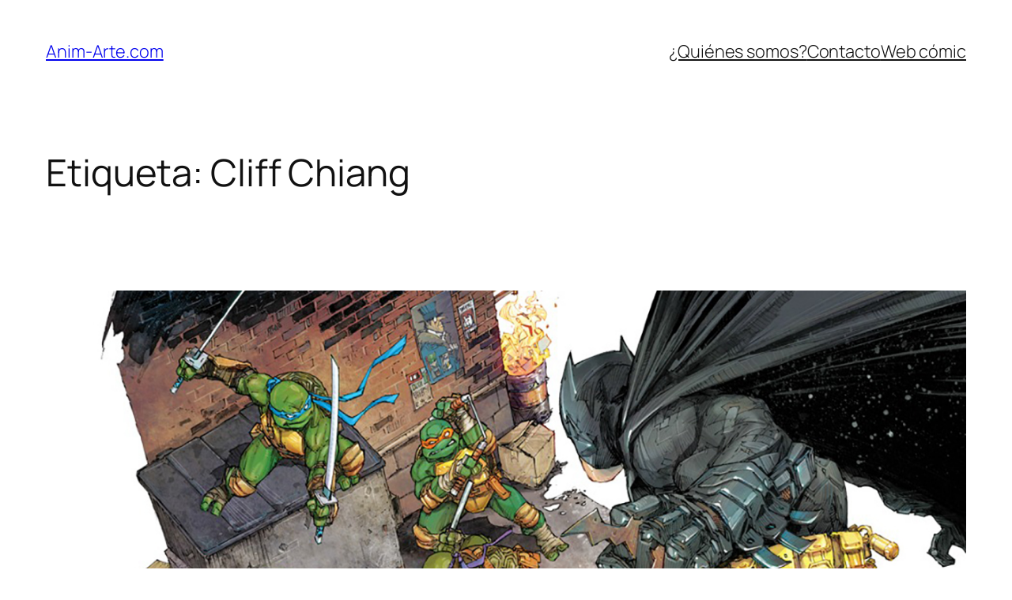

--- FILE ---
content_type: text/html; charset=UTF-8
request_url: http://www.anim-arte.com/tag/cliff-chiang/
body_size: 16769
content:
<!DOCTYPE html>
<html lang="es">
<head>
	<meta charset="UTF-8" />
	<meta name="viewport" content="width=device-width, initial-scale=1" />
<meta name='robots' content='noindex, follow' />
	<style>img:is([sizes="auto" i], [sizes^="auto," i]) { contain-intrinsic-size: 3000px 1500px }</style>
	
	<!-- This site is optimized with the Yoast SEO plugin v26.4 - https://yoast.com/wordpress/plugins/seo/ -->
	<meta name="description" content="Noticias, tráileres, imágenes, videos y artículos de" />
	<meta property="og:locale" content="es_MX" />
	<meta property="og:type" content="article" />
	<meta property="og:title" content="Archivo de Cliff Chiang - Anim-Arte.com" />
	<meta property="og:description" content="Noticias, tráileres, imágenes, videos y artículos de" />
	<meta property="og:url" content="http://www.anim-arte.com/tag/cliff-chiang/" />
	<meta property="og:site_name" content="Anim-Arte.com" />
	<meta name="twitter:card" content="summary_large_image" />
	<meta name="twitter:site" content="@anim_arte" />
	<script type="application/ld+json" class="yoast-schema-graph">{"@context":"https://schema.org","@graph":[{"@type":"CollectionPage","@id":"http://www.anim-arte.com/tag/cliff-chiang/","url":"http://www.anim-arte.com/tag/cliff-chiang/","name":"Archivo de Cliff Chiang - Anim-Arte.com","isPartOf":{"@id":"http://www.anim-arte.com/#website"},"primaryImageOfPage":{"@id":"http://www.anim-arte.com/tag/cliff-chiang/#primaryimage"},"image":{"@id":"http://www.anim-arte.com/tag/cliff-chiang/#primaryimage"},"thumbnailUrl":"http://www.anim-arte.com/wp-content/uploads/2015/12/batman-teenage-mutant-ninja-turtles.jpg","description":"Noticias, tráileres, imágenes, videos y artículos de","breadcrumb":{"@id":"http://www.anim-arte.com/tag/cliff-chiang/#breadcrumb"},"inLanguage":"es"},{"@type":"ImageObject","inLanguage":"es","@id":"http://www.anim-arte.com/tag/cliff-chiang/#primaryimage","url":"http://www.anim-arte.com/wp-content/uploads/2015/12/batman-teenage-mutant-ninja-turtles.jpg","contentUrl":"http://www.anim-arte.com/wp-content/uploads/2015/12/batman-teenage-mutant-ninja-turtles.jpg","width":1280,"height":723,"caption":"Batman/Teenage Mutant Ninja Turtles"},{"@type":"BreadcrumbList","@id":"http://www.anim-arte.com/tag/cliff-chiang/#breadcrumb","itemListElement":[{"@type":"ListItem","position":1,"name":"Portada","item":"http://www.anim-arte.com/"},{"@type":"ListItem","position":2,"name":"Cliff Chiang"}]},{"@type":"WebSite","@id":"http://www.anim-arte.com/#website","url":"http://www.anim-arte.com/","name":"Anim-Arte.com","description":"Anim-Arte.com | Videojuegos, cine, cómics series de TV y anime","potentialAction":[{"@type":"SearchAction","target":{"@type":"EntryPoint","urlTemplate":"http://www.anim-arte.com/?s={search_term_string}"},"query-input":{"@type":"PropertyValueSpecification","valueRequired":true,"valueName":"search_term_string"}}],"inLanguage":"es"}]}</script>
	<!-- / Yoast SEO plugin. -->


<title>Archivo de Cliff Chiang - Anim-Arte.com</title>
<link rel="alternate" type="application/rss+xml" title="Anim-Arte.com &raquo; Feed" href="http://www.anim-arte.com/feed/" />
<link rel="alternate" type="application/rss+xml" title="Anim-Arte.com &raquo; RSS de los comentarios" href="http://www.anim-arte.com/comments/feed/" />
<link rel="alternate" type="application/rss+xml" title="Anim-Arte.com &raquo; Cliff Chiang RSS de la etiqueta" href="http://www.anim-arte.com/tag/cliff-chiang/feed/" />
<script>
window._wpemojiSettings = {"baseUrl":"https:\/\/s.w.org\/images\/core\/emoji\/16.0.1\/72x72\/","ext":".png","svgUrl":"https:\/\/s.w.org\/images\/core\/emoji\/16.0.1\/svg\/","svgExt":".svg","source":{"concatemoji":"http:\/\/www.anim-arte.com\/wp-includes\/js\/wp-emoji-release.min.js?ver=6.8.3"}};
/*! This file is auto-generated */
!function(s,n){var o,i,e;function c(e){try{var t={supportTests:e,timestamp:(new Date).valueOf()};sessionStorage.setItem(o,JSON.stringify(t))}catch(e){}}function p(e,t,n){e.clearRect(0,0,e.canvas.width,e.canvas.height),e.fillText(t,0,0);var t=new Uint32Array(e.getImageData(0,0,e.canvas.width,e.canvas.height).data),a=(e.clearRect(0,0,e.canvas.width,e.canvas.height),e.fillText(n,0,0),new Uint32Array(e.getImageData(0,0,e.canvas.width,e.canvas.height).data));return t.every(function(e,t){return e===a[t]})}function u(e,t){e.clearRect(0,0,e.canvas.width,e.canvas.height),e.fillText(t,0,0);for(var n=e.getImageData(16,16,1,1),a=0;a<n.data.length;a++)if(0!==n.data[a])return!1;return!0}function f(e,t,n,a){switch(t){case"flag":return n(e,"\ud83c\udff3\ufe0f\u200d\u26a7\ufe0f","\ud83c\udff3\ufe0f\u200b\u26a7\ufe0f")?!1:!n(e,"\ud83c\udde8\ud83c\uddf6","\ud83c\udde8\u200b\ud83c\uddf6")&&!n(e,"\ud83c\udff4\udb40\udc67\udb40\udc62\udb40\udc65\udb40\udc6e\udb40\udc67\udb40\udc7f","\ud83c\udff4\u200b\udb40\udc67\u200b\udb40\udc62\u200b\udb40\udc65\u200b\udb40\udc6e\u200b\udb40\udc67\u200b\udb40\udc7f");case"emoji":return!a(e,"\ud83e\udedf")}return!1}function g(e,t,n,a){var r="undefined"!=typeof WorkerGlobalScope&&self instanceof WorkerGlobalScope?new OffscreenCanvas(300,150):s.createElement("canvas"),o=r.getContext("2d",{willReadFrequently:!0}),i=(o.textBaseline="top",o.font="600 32px Arial",{});return e.forEach(function(e){i[e]=t(o,e,n,a)}),i}function t(e){var t=s.createElement("script");t.src=e,t.defer=!0,s.head.appendChild(t)}"undefined"!=typeof Promise&&(o="wpEmojiSettingsSupports",i=["flag","emoji"],n.supports={everything:!0,everythingExceptFlag:!0},e=new Promise(function(e){s.addEventListener("DOMContentLoaded",e,{once:!0})}),new Promise(function(t){var n=function(){try{var e=JSON.parse(sessionStorage.getItem(o));if("object"==typeof e&&"number"==typeof e.timestamp&&(new Date).valueOf()<e.timestamp+604800&&"object"==typeof e.supportTests)return e.supportTests}catch(e){}return null}();if(!n){if("undefined"!=typeof Worker&&"undefined"!=typeof OffscreenCanvas&&"undefined"!=typeof URL&&URL.createObjectURL&&"undefined"!=typeof Blob)try{var e="postMessage("+g.toString()+"("+[JSON.stringify(i),f.toString(),p.toString(),u.toString()].join(",")+"));",a=new Blob([e],{type:"text/javascript"}),r=new Worker(URL.createObjectURL(a),{name:"wpTestEmojiSupports"});return void(r.onmessage=function(e){c(n=e.data),r.terminate(),t(n)})}catch(e){}c(n=g(i,f,p,u))}t(n)}).then(function(e){for(var t in e)n.supports[t]=e[t],n.supports.everything=n.supports.everything&&n.supports[t],"flag"!==t&&(n.supports.everythingExceptFlag=n.supports.everythingExceptFlag&&n.supports[t]);n.supports.everythingExceptFlag=n.supports.everythingExceptFlag&&!n.supports.flag,n.DOMReady=!1,n.readyCallback=function(){n.DOMReady=!0}}).then(function(){return e}).then(function(){var e;n.supports.everything||(n.readyCallback(),(e=n.source||{}).concatemoji?t(e.concatemoji):e.wpemoji&&e.twemoji&&(t(e.twemoji),t(e.wpemoji)))}))}((window,document),window._wpemojiSettings);
</script>
<style id='wp-block-site-title-inline-css'>
.wp-block-site-title{box-sizing:border-box}.wp-block-site-title :where(a){color:inherit;font-family:inherit;font-size:inherit;font-style:inherit;font-weight:inherit;letter-spacing:inherit;line-height:inherit;text-decoration:inherit}
</style>
<style id='wp-block-navigation-link-inline-css'>
.wp-block-navigation .wp-block-navigation-item__label{overflow-wrap:break-word}.wp-block-navigation .wp-block-navigation-item__description{display:none}.link-ui-tools{border-top:1px solid #f0f0f0;padding:8px}.link-ui-block-inserter{padding-top:8px}.link-ui-block-inserter__back{margin-left:8px;text-transform:uppercase}
</style>
<link rel='stylesheet' id='wp-block-navigation-css' href='http://www.anim-arte.com/wp-includes/blocks/navigation/style.min.css?ver=6.8.3' media='all' />
<style id='wp-block-group-inline-css'>
.wp-block-group{box-sizing:border-box}:where(.wp-block-group.wp-block-group-is-layout-constrained){position:relative}
</style>
<style id='wp-block-query-title-inline-css'>
.wp-block-query-title{box-sizing:border-box}
</style>
<style id='wp-block-term-description-inline-css'>
:where(.wp-block-term-description){box-sizing:border-box;margin-bottom:var(--wp--style--block-gap);margin-top:var(--wp--style--block-gap)}.wp-block-term-description p{margin-bottom:0;margin-top:0}
</style>
<style id='wp-block-post-featured-image-inline-css'>
.wp-block-post-featured-image{margin-left:0;margin-right:0}.wp-block-post-featured-image a{display:block;height:100%}.wp-block-post-featured-image :where(img){box-sizing:border-box;height:auto;max-width:100%;vertical-align:bottom;width:100%}.wp-block-post-featured-image.alignfull img,.wp-block-post-featured-image.alignwide img{width:100%}.wp-block-post-featured-image .wp-block-post-featured-image__overlay.has-background-dim{background-color:#000;inset:0;position:absolute}.wp-block-post-featured-image{position:relative}.wp-block-post-featured-image .wp-block-post-featured-image__overlay.has-background-gradient{background-color:initial}.wp-block-post-featured-image .wp-block-post-featured-image__overlay.has-background-dim-0{opacity:0}.wp-block-post-featured-image .wp-block-post-featured-image__overlay.has-background-dim-10{opacity:.1}.wp-block-post-featured-image .wp-block-post-featured-image__overlay.has-background-dim-20{opacity:.2}.wp-block-post-featured-image .wp-block-post-featured-image__overlay.has-background-dim-30{opacity:.3}.wp-block-post-featured-image .wp-block-post-featured-image__overlay.has-background-dim-40{opacity:.4}.wp-block-post-featured-image .wp-block-post-featured-image__overlay.has-background-dim-50{opacity:.5}.wp-block-post-featured-image .wp-block-post-featured-image__overlay.has-background-dim-60{opacity:.6}.wp-block-post-featured-image .wp-block-post-featured-image__overlay.has-background-dim-70{opacity:.7}.wp-block-post-featured-image .wp-block-post-featured-image__overlay.has-background-dim-80{opacity:.8}.wp-block-post-featured-image .wp-block-post-featured-image__overlay.has-background-dim-90{opacity:.9}.wp-block-post-featured-image .wp-block-post-featured-image__overlay.has-background-dim-100{opacity:1}.wp-block-post-featured-image:where(.alignleft,.alignright){width:100%}
</style>
<style id='wp-block-post-title-inline-css'>
.wp-block-post-title{box-sizing:border-box;word-break:break-word}.wp-block-post-title :where(a){display:inline-block;font-family:inherit;font-size:inherit;font-style:inherit;font-weight:inherit;letter-spacing:inherit;line-height:inherit;text-decoration:inherit}
</style>
<style id='wp-block-post-content-inline-css'>
.wp-block-post-content{display:flow-root}
</style>
<style id='wp-block-post-date-inline-css'>
.wp-block-post-date{box-sizing:border-box}
</style>
<style id='wp-block-post-template-inline-css'>
.wp-block-post-template{box-sizing:border-box;list-style:none;margin-bottom:0;margin-top:0;max-width:100%;padding:0}.wp-block-post-template.is-flex-container{display:flex;flex-direction:row;flex-wrap:wrap;gap:1.25em}.wp-block-post-template.is-flex-container>li{margin:0;width:100%}@media (min-width:600px){.wp-block-post-template.is-flex-container.is-flex-container.columns-2>li{width:calc(50% - .625em)}.wp-block-post-template.is-flex-container.is-flex-container.columns-3>li{width:calc(33.33333% - .83333em)}.wp-block-post-template.is-flex-container.is-flex-container.columns-4>li{width:calc(25% - .9375em)}.wp-block-post-template.is-flex-container.is-flex-container.columns-5>li{width:calc(20% - 1em)}.wp-block-post-template.is-flex-container.is-flex-container.columns-6>li{width:calc(16.66667% - 1.04167em)}}@media (max-width:600px){.wp-block-post-template-is-layout-grid.wp-block-post-template-is-layout-grid.wp-block-post-template-is-layout-grid.wp-block-post-template-is-layout-grid{grid-template-columns:1fr}}.wp-block-post-template-is-layout-constrained>li>.alignright,.wp-block-post-template-is-layout-flow>li>.alignright{float:right;margin-inline-end:0;margin-inline-start:2em}.wp-block-post-template-is-layout-constrained>li>.alignleft,.wp-block-post-template-is-layout-flow>li>.alignleft{float:left;margin-inline-end:2em;margin-inline-start:0}.wp-block-post-template-is-layout-constrained>li>.aligncenter,.wp-block-post-template-is-layout-flow>li>.aligncenter{margin-inline-end:auto;margin-inline-start:auto}
</style>
<style id='wp-block-paragraph-inline-css'>
.is-small-text{font-size:.875em}.is-regular-text{font-size:1em}.is-large-text{font-size:2.25em}.is-larger-text{font-size:3em}.has-drop-cap:not(:focus):first-letter{float:left;font-size:8.4em;font-style:normal;font-weight:100;line-height:.68;margin:.05em .1em 0 0;text-transform:uppercase}body.rtl .has-drop-cap:not(:focus):first-letter{float:none;margin-left:.1em}p.has-drop-cap.has-background{overflow:hidden}:root :where(p.has-background){padding:1.25em 2.375em}:where(p.has-text-color:not(.has-link-color)) a{color:inherit}p.has-text-align-left[style*="writing-mode:vertical-lr"],p.has-text-align-right[style*="writing-mode:vertical-rl"]{rotate:180deg}
</style>
<style id='wp-block-query-pagination-inline-css'>
.wp-block-query-pagination.is-content-justification-space-between>.wp-block-query-pagination-next:last-of-type{margin-inline-start:auto}.wp-block-query-pagination.is-content-justification-space-between>.wp-block-query-pagination-previous:first-child{margin-inline-end:auto}.wp-block-query-pagination .wp-block-query-pagination-previous-arrow{display:inline-block;margin-right:1ch}.wp-block-query-pagination .wp-block-query-pagination-previous-arrow:not(.is-arrow-chevron){transform:scaleX(1)}.wp-block-query-pagination .wp-block-query-pagination-next-arrow{display:inline-block;margin-left:1ch}.wp-block-query-pagination .wp-block-query-pagination-next-arrow:not(.is-arrow-chevron){transform:scaleX(1)}.wp-block-query-pagination.aligncenter{justify-content:center}
</style>
<style id='wp-block-site-logo-inline-css'>
.wp-block-site-logo{box-sizing:border-box;line-height:0}.wp-block-site-logo a{display:inline-block;line-height:0}.wp-block-site-logo.is-default-size img{height:auto;width:120px}.wp-block-site-logo img{height:auto;max-width:100%}.wp-block-site-logo a,.wp-block-site-logo img{border-radius:inherit}.wp-block-site-logo.aligncenter{margin-left:auto;margin-right:auto;text-align:center}:root :where(.wp-block-site-logo.is-style-rounded){border-radius:9999px}
</style>
<style id='wp-block-site-tagline-inline-css'>
.wp-block-site-tagline{box-sizing:border-box}
</style>
<style id='wp-block-spacer-inline-css'>
.wp-block-spacer{clear:both}
</style>
<style id='wp-block-columns-inline-css'>
.wp-block-columns{align-items:normal!important;box-sizing:border-box;display:flex;flex-wrap:wrap!important}@media (min-width:782px){.wp-block-columns{flex-wrap:nowrap!important}}.wp-block-columns.are-vertically-aligned-top{align-items:flex-start}.wp-block-columns.are-vertically-aligned-center{align-items:center}.wp-block-columns.are-vertically-aligned-bottom{align-items:flex-end}@media (max-width:781px){.wp-block-columns:not(.is-not-stacked-on-mobile)>.wp-block-column{flex-basis:100%!important}}@media (min-width:782px){.wp-block-columns:not(.is-not-stacked-on-mobile)>.wp-block-column{flex-basis:0;flex-grow:1}.wp-block-columns:not(.is-not-stacked-on-mobile)>.wp-block-column[style*=flex-basis]{flex-grow:0}}.wp-block-columns.is-not-stacked-on-mobile{flex-wrap:nowrap!important}.wp-block-columns.is-not-stacked-on-mobile>.wp-block-column{flex-basis:0;flex-grow:1}.wp-block-columns.is-not-stacked-on-mobile>.wp-block-column[style*=flex-basis]{flex-grow:0}:where(.wp-block-columns){margin-bottom:1.75em}:where(.wp-block-columns.has-background){padding:1.25em 2.375em}.wp-block-column{flex-grow:1;min-width:0;overflow-wrap:break-word;word-break:break-word}.wp-block-column.is-vertically-aligned-top{align-self:flex-start}.wp-block-column.is-vertically-aligned-center{align-self:center}.wp-block-column.is-vertically-aligned-bottom{align-self:flex-end}.wp-block-column.is-vertically-aligned-stretch{align-self:stretch}.wp-block-column.is-vertically-aligned-bottom,.wp-block-column.is-vertically-aligned-center,.wp-block-column.is-vertically-aligned-top{width:100%}
</style>
<style id='wp-emoji-styles-inline-css'>

	img.wp-smiley, img.emoji {
		display: inline !important;
		border: none !important;
		box-shadow: none !important;
		height: 1em !important;
		width: 1em !important;
		margin: 0 0.07em !important;
		vertical-align: -0.1em !important;
		background: none !important;
		padding: 0 !important;
	}
</style>
<style id='wp-block-library-inline-css'>
:root{--wp-admin-theme-color:#007cba;--wp-admin-theme-color--rgb:0,124,186;--wp-admin-theme-color-darker-10:#006ba1;--wp-admin-theme-color-darker-10--rgb:0,107,161;--wp-admin-theme-color-darker-20:#005a87;--wp-admin-theme-color-darker-20--rgb:0,90,135;--wp-admin-border-width-focus:2px;--wp-block-synced-color:#7a00df;--wp-block-synced-color--rgb:122,0,223;--wp-bound-block-color:var(--wp-block-synced-color)}@media (min-resolution:192dpi){:root{--wp-admin-border-width-focus:1.5px}}.wp-element-button{cursor:pointer}:root{--wp--preset--font-size--normal:16px;--wp--preset--font-size--huge:42px}:root .has-very-light-gray-background-color{background-color:#eee}:root .has-very-dark-gray-background-color{background-color:#313131}:root .has-very-light-gray-color{color:#eee}:root .has-very-dark-gray-color{color:#313131}:root .has-vivid-green-cyan-to-vivid-cyan-blue-gradient-background{background:linear-gradient(135deg,#00d084,#0693e3)}:root .has-purple-crush-gradient-background{background:linear-gradient(135deg,#34e2e4,#4721fb 50%,#ab1dfe)}:root .has-hazy-dawn-gradient-background{background:linear-gradient(135deg,#faaca8,#dad0ec)}:root .has-subdued-olive-gradient-background{background:linear-gradient(135deg,#fafae1,#67a671)}:root .has-atomic-cream-gradient-background{background:linear-gradient(135deg,#fdd79a,#004a59)}:root .has-nightshade-gradient-background{background:linear-gradient(135deg,#330968,#31cdcf)}:root .has-midnight-gradient-background{background:linear-gradient(135deg,#020381,#2874fc)}.has-regular-font-size{font-size:1em}.has-larger-font-size{font-size:2.625em}.has-normal-font-size{font-size:var(--wp--preset--font-size--normal)}.has-huge-font-size{font-size:var(--wp--preset--font-size--huge)}.has-text-align-center{text-align:center}.has-text-align-left{text-align:left}.has-text-align-right{text-align:right}#end-resizable-editor-section{display:none}.aligncenter{clear:both}.items-justified-left{justify-content:flex-start}.items-justified-center{justify-content:center}.items-justified-right{justify-content:flex-end}.items-justified-space-between{justify-content:space-between}.screen-reader-text{border:0;clip-path:inset(50%);height:1px;margin:-1px;overflow:hidden;padding:0;position:absolute;width:1px;word-wrap:normal!important}.screen-reader-text:focus{background-color:#ddd;clip-path:none;color:#444;display:block;font-size:1em;height:auto;left:5px;line-height:normal;padding:15px 23px 14px;text-decoration:none;top:5px;width:auto;z-index:100000}html :where(.has-border-color){border-style:solid}html :where([style*=border-top-color]){border-top-style:solid}html :where([style*=border-right-color]){border-right-style:solid}html :where([style*=border-bottom-color]){border-bottom-style:solid}html :where([style*=border-left-color]){border-left-style:solid}html :where([style*=border-width]){border-style:solid}html :where([style*=border-top-width]){border-top-style:solid}html :where([style*=border-right-width]){border-right-style:solid}html :where([style*=border-bottom-width]){border-bottom-style:solid}html :where([style*=border-left-width]){border-left-style:solid}html :where(img[class*=wp-image-]){height:auto;max-width:100%}:where(figure){margin:0 0 1em}html :where(.is-position-sticky){--wp-admin--admin-bar--position-offset:var(--wp-admin--admin-bar--height,0px)}@media screen and (max-width:600px){html :where(.is-position-sticky){--wp-admin--admin-bar--position-offset:0px}}
</style>
<style id='global-styles-inline-css'>
:root{--wp--preset--aspect-ratio--square: 1;--wp--preset--aspect-ratio--4-3: 4/3;--wp--preset--aspect-ratio--3-4: 3/4;--wp--preset--aspect-ratio--3-2: 3/2;--wp--preset--aspect-ratio--2-3: 2/3;--wp--preset--aspect-ratio--16-9: 16/9;--wp--preset--aspect-ratio--9-16: 9/16;--wp--preset--color--black: #000000;--wp--preset--color--cyan-bluish-gray: #abb8c3;--wp--preset--color--white: #ffffff;--wp--preset--color--pale-pink: #f78da7;--wp--preset--color--vivid-red: #cf2e2e;--wp--preset--color--luminous-vivid-orange: #ff6900;--wp--preset--color--luminous-vivid-amber: #fcb900;--wp--preset--color--light-green-cyan: #7bdcb5;--wp--preset--color--vivid-green-cyan: #00d084;--wp--preset--color--pale-cyan-blue: #8ed1fc;--wp--preset--color--vivid-cyan-blue: #0693e3;--wp--preset--color--vivid-purple: #9b51e0;--wp--preset--color--base: #FFFFFF;--wp--preset--color--contrast: #111111;--wp--preset--color--accent-1: #FFEE58;--wp--preset--color--accent-2: #F6CFF4;--wp--preset--color--accent-3: #503AA8;--wp--preset--color--accent-4: #686868;--wp--preset--color--accent-5: #FBFAF3;--wp--preset--color--accent-6: color-mix(in srgb, currentColor 20%, transparent);--wp--preset--gradient--vivid-cyan-blue-to-vivid-purple: linear-gradient(135deg,rgba(6,147,227,1) 0%,rgb(155,81,224) 100%);--wp--preset--gradient--light-green-cyan-to-vivid-green-cyan: linear-gradient(135deg,rgb(122,220,180) 0%,rgb(0,208,130) 100%);--wp--preset--gradient--luminous-vivid-amber-to-luminous-vivid-orange: linear-gradient(135deg,rgba(252,185,0,1) 0%,rgba(255,105,0,1) 100%);--wp--preset--gradient--luminous-vivid-orange-to-vivid-red: linear-gradient(135deg,rgba(255,105,0,1) 0%,rgb(207,46,46) 100%);--wp--preset--gradient--very-light-gray-to-cyan-bluish-gray: linear-gradient(135deg,rgb(238,238,238) 0%,rgb(169,184,195) 100%);--wp--preset--gradient--cool-to-warm-spectrum: linear-gradient(135deg,rgb(74,234,220) 0%,rgb(151,120,209) 20%,rgb(207,42,186) 40%,rgb(238,44,130) 60%,rgb(251,105,98) 80%,rgb(254,248,76) 100%);--wp--preset--gradient--blush-light-purple: linear-gradient(135deg,rgb(255,206,236) 0%,rgb(152,150,240) 100%);--wp--preset--gradient--blush-bordeaux: linear-gradient(135deg,rgb(254,205,165) 0%,rgb(254,45,45) 50%,rgb(107,0,62) 100%);--wp--preset--gradient--luminous-dusk: linear-gradient(135deg,rgb(255,203,112) 0%,rgb(199,81,192) 50%,rgb(65,88,208) 100%);--wp--preset--gradient--pale-ocean: linear-gradient(135deg,rgb(255,245,203) 0%,rgb(182,227,212) 50%,rgb(51,167,181) 100%);--wp--preset--gradient--electric-grass: linear-gradient(135deg,rgb(202,248,128) 0%,rgb(113,206,126) 100%);--wp--preset--gradient--midnight: linear-gradient(135deg,rgb(2,3,129) 0%,rgb(40,116,252) 100%);--wp--preset--font-size--small: 0.875rem;--wp--preset--font-size--medium: clamp(1rem, 1rem + ((1vw - 0.2rem) * 0.196), 1.125rem);--wp--preset--font-size--large: clamp(1.125rem, 1.125rem + ((1vw - 0.2rem) * 0.392), 1.375rem);--wp--preset--font-size--x-large: clamp(1.75rem, 1.75rem + ((1vw - 0.2rem) * 0.392), 2rem);--wp--preset--font-size--xx-large: clamp(2.15rem, 2.15rem + ((1vw - 0.2rem) * 1.333), 3rem);--wp--preset--font-family--manrope: Manrope, sans-serif;--wp--preset--font-family--fira-code: "Fira Code", monospace;--wp--preset--spacing--20: 10px;--wp--preset--spacing--30: 20px;--wp--preset--spacing--40: 30px;--wp--preset--spacing--50: clamp(30px, 5vw, 50px);--wp--preset--spacing--60: clamp(30px, 7vw, 70px);--wp--preset--spacing--70: clamp(50px, 7vw, 90px);--wp--preset--spacing--80: clamp(70px, 10vw, 140px);--wp--preset--shadow--natural: 6px 6px 9px rgba(0, 0, 0, 0.2);--wp--preset--shadow--deep: 12px 12px 50px rgba(0, 0, 0, 0.4);--wp--preset--shadow--sharp: 6px 6px 0px rgba(0, 0, 0, 0.2);--wp--preset--shadow--outlined: 6px 6px 0px -3px rgba(255, 255, 255, 1), 6px 6px rgba(0, 0, 0, 1);--wp--preset--shadow--crisp: 6px 6px 0px rgba(0, 0, 0, 1);}:root { --wp--style--global--content-size: 645px;--wp--style--global--wide-size: 1340px; }:where(body) { margin: 0; }.wp-site-blocks { padding-top: var(--wp--style--root--padding-top); padding-bottom: var(--wp--style--root--padding-bottom); }.has-global-padding { padding-right: var(--wp--style--root--padding-right); padding-left: var(--wp--style--root--padding-left); }.has-global-padding > .alignfull { margin-right: calc(var(--wp--style--root--padding-right) * -1); margin-left: calc(var(--wp--style--root--padding-left) * -1); }.has-global-padding :where(:not(.alignfull.is-layout-flow) > .has-global-padding:not(.wp-block-block, .alignfull)) { padding-right: 0; padding-left: 0; }.has-global-padding :where(:not(.alignfull.is-layout-flow) > .has-global-padding:not(.wp-block-block, .alignfull)) > .alignfull { margin-left: 0; margin-right: 0; }.wp-site-blocks > .alignleft { float: left; margin-right: 2em; }.wp-site-blocks > .alignright { float: right; margin-left: 2em; }.wp-site-blocks > .aligncenter { justify-content: center; margin-left: auto; margin-right: auto; }:where(.wp-site-blocks) > * { margin-block-start: 1.2rem; margin-block-end: 0; }:where(.wp-site-blocks) > :first-child { margin-block-start: 0; }:where(.wp-site-blocks) > :last-child { margin-block-end: 0; }:root { --wp--style--block-gap: 1.2rem; }:root :where(.is-layout-flow) > :first-child{margin-block-start: 0;}:root :where(.is-layout-flow) > :last-child{margin-block-end: 0;}:root :where(.is-layout-flow) > *{margin-block-start: 1.2rem;margin-block-end: 0;}:root :where(.is-layout-constrained) > :first-child{margin-block-start: 0;}:root :where(.is-layout-constrained) > :last-child{margin-block-end: 0;}:root :where(.is-layout-constrained) > *{margin-block-start: 1.2rem;margin-block-end: 0;}:root :where(.is-layout-flex){gap: 1.2rem;}:root :where(.is-layout-grid){gap: 1.2rem;}.is-layout-flow > .alignleft{float: left;margin-inline-start: 0;margin-inline-end: 2em;}.is-layout-flow > .alignright{float: right;margin-inline-start: 2em;margin-inline-end: 0;}.is-layout-flow > .aligncenter{margin-left: auto !important;margin-right: auto !important;}.is-layout-constrained > .alignleft{float: left;margin-inline-start: 0;margin-inline-end: 2em;}.is-layout-constrained > .alignright{float: right;margin-inline-start: 2em;margin-inline-end: 0;}.is-layout-constrained > .aligncenter{margin-left: auto !important;margin-right: auto !important;}.is-layout-constrained > :where(:not(.alignleft):not(.alignright):not(.alignfull)){max-width: var(--wp--style--global--content-size);margin-left: auto !important;margin-right: auto !important;}.is-layout-constrained > .alignwide{max-width: var(--wp--style--global--wide-size);}body .is-layout-flex{display: flex;}.is-layout-flex{flex-wrap: wrap;align-items: center;}.is-layout-flex > :is(*, div){margin: 0;}body .is-layout-grid{display: grid;}.is-layout-grid > :is(*, div){margin: 0;}body{background-color: var(--wp--preset--color--base);color: var(--wp--preset--color--contrast);font-family: var(--wp--preset--font-family--manrope);font-size: var(--wp--preset--font-size--large);font-weight: 300;letter-spacing: -0.1px;line-height: 1.4;--wp--style--root--padding-top: 0px;--wp--style--root--padding-right: var(--wp--preset--spacing--50);--wp--style--root--padding-bottom: 0px;--wp--style--root--padding-left: var(--wp--preset--spacing--50);}a:where(:not(.wp-element-button)){color: currentColor;text-decoration: underline;}:root :where(a:where(:not(.wp-element-button)):hover){text-decoration: none;}h1, h2, h3, h4, h5, h6{font-weight: 400;letter-spacing: -0.1px;line-height: 1.125;}h1{font-size: var(--wp--preset--font-size--xx-large);}h2{font-size: var(--wp--preset--font-size--x-large);}h3{font-size: var(--wp--preset--font-size--large);}h4{font-size: var(--wp--preset--font-size--medium);}h5{font-size: var(--wp--preset--font-size--small);letter-spacing: 0.5px;}h6{font-size: var(--wp--preset--font-size--small);font-weight: 700;letter-spacing: 1.4px;text-transform: uppercase;}:root :where(.wp-element-button, .wp-block-button__link){background-color: var(--wp--preset--color--contrast);border-width: 0;color: var(--wp--preset--color--base);font-family: inherit;font-size: var(--wp--preset--font-size--medium);line-height: inherit;padding-top: 1rem;padding-right: 2.25rem;padding-bottom: 1rem;padding-left: 2.25rem;text-decoration: none;}:root :where(.wp-element-button:hover, .wp-block-button__link:hover){background-color: color-mix(in srgb, var(--wp--preset--color--contrast) 85%, transparent);border-color: transparent;color: var(--wp--preset--color--base);}:root :where(.wp-element-button:focus, .wp-block-button__link:focus){outline-color: var(--wp--preset--color--accent-4);outline-offset: 2px;}:root :where(.wp-element-caption, .wp-block-audio figcaption, .wp-block-embed figcaption, .wp-block-gallery figcaption, .wp-block-image figcaption, .wp-block-table figcaption, .wp-block-video figcaption){font-size: var(--wp--preset--font-size--small);line-height: 1.4;}.has-black-color{color: var(--wp--preset--color--black) !important;}.has-cyan-bluish-gray-color{color: var(--wp--preset--color--cyan-bluish-gray) !important;}.has-white-color{color: var(--wp--preset--color--white) !important;}.has-pale-pink-color{color: var(--wp--preset--color--pale-pink) !important;}.has-vivid-red-color{color: var(--wp--preset--color--vivid-red) !important;}.has-luminous-vivid-orange-color{color: var(--wp--preset--color--luminous-vivid-orange) !important;}.has-luminous-vivid-amber-color{color: var(--wp--preset--color--luminous-vivid-amber) !important;}.has-light-green-cyan-color{color: var(--wp--preset--color--light-green-cyan) !important;}.has-vivid-green-cyan-color{color: var(--wp--preset--color--vivid-green-cyan) !important;}.has-pale-cyan-blue-color{color: var(--wp--preset--color--pale-cyan-blue) !important;}.has-vivid-cyan-blue-color{color: var(--wp--preset--color--vivid-cyan-blue) !important;}.has-vivid-purple-color{color: var(--wp--preset--color--vivid-purple) !important;}.has-base-color{color: var(--wp--preset--color--base) !important;}.has-contrast-color{color: var(--wp--preset--color--contrast) !important;}.has-accent-1-color{color: var(--wp--preset--color--accent-1) !important;}.has-accent-2-color{color: var(--wp--preset--color--accent-2) !important;}.has-accent-3-color{color: var(--wp--preset--color--accent-3) !important;}.has-accent-4-color{color: var(--wp--preset--color--accent-4) !important;}.has-accent-5-color{color: var(--wp--preset--color--accent-5) !important;}.has-accent-6-color{color: var(--wp--preset--color--accent-6) !important;}.has-black-background-color{background-color: var(--wp--preset--color--black) !important;}.has-cyan-bluish-gray-background-color{background-color: var(--wp--preset--color--cyan-bluish-gray) !important;}.has-white-background-color{background-color: var(--wp--preset--color--white) !important;}.has-pale-pink-background-color{background-color: var(--wp--preset--color--pale-pink) !important;}.has-vivid-red-background-color{background-color: var(--wp--preset--color--vivid-red) !important;}.has-luminous-vivid-orange-background-color{background-color: var(--wp--preset--color--luminous-vivid-orange) !important;}.has-luminous-vivid-amber-background-color{background-color: var(--wp--preset--color--luminous-vivid-amber) !important;}.has-light-green-cyan-background-color{background-color: var(--wp--preset--color--light-green-cyan) !important;}.has-vivid-green-cyan-background-color{background-color: var(--wp--preset--color--vivid-green-cyan) !important;}.has-pale-cyan-blue-background-color{background-color: var(--wp--preset--color--pale-cyan-blue) !important;}.has-vivid-cyan-blue-background-color{background-color: var(--wp--preset--color--vivid-cyan-blue) !important;}.has-vivid-purple-background-color{background-color: var(--wp--preset--color--vivid-purple) !important;}.has-base-background-color{background-color: var(--wp--preset--color--base) !important;}.has-contrast-background-color{background-color: var(--wp--preset--color--contrast) !important;}.has-accent-1-background-color{background-color: var(--wp--preset--color--accent-1) !important;}.has-accent-2-background-color{background-color: var(--wp--preset--color--accent-2) !important;}.has-accent-3-background-color{background-color: var(--wp--preset--color--accent-3) !important;}.has-accent-4-background-color{background-color: var(--wp--preset--color--accent-4) !important;}.has-accent-5-background-color{background-color: var(--wp--preset--color--accent-5) !important;}.has-accent-6-background-color{background-color: var(--wp--preset--color--accent-6) !important;}.has-black-border-color{border-color: var(--wp--preset--color--black) !important;}.has-cyan-bluish-gray-border-color{border-color: var(--wp--preset--color--cyan-bluish-gray) !important;}.has-white-border-color{border-color: var(--wp--preset--color--white) !important;}.has-pale-pink-border-color{border-color: var(--wp--preset--color--pale-pink) !important;}.has-vivid-red-border-color{border-color: var(--wp--preset--color--vivid-red) !important;}.has-luminous-vivid-orange-border-color{border-color: var(--wp--preset--color--luminous-vivid-orange) !important;}.has-luminous-vivid-amber-border-color{border-color: var(--wp--preset--color--luminous-vivid-amber) !important;}.has-light-green-cyan-border-color{border-color: var(--wp--preset--color--light-green-cyan) !important;}.has-vivid-green-cyan-border-color{border-color: var(--wp--preset--color--vivid-green-cyan) !important;}.has-pale-cyan-blue-border-color{border-color: var(--wp--preset--color--pale-cyan-blue) !important;}.has-vivid-cyan-blue-border-color{border-color: var(--wp--preset--color--vivid-cyan-blue) !important;}.has-vivid-purple-border-color{border-color: var(--wp--preset--color--vivid-purple) !important;}.has-base-border-color{border-color: var(--wp--preset--color--base) !important;}.has-contrast-border-color{border-color: var(--wp--preset--color--contrast) !important;}.has-accent-1-border-color{border-color: var(--wp--preset--color--accent-1) !important;}.has-accent-2-border-color{border-color: var(--wp--preset--color--accent-2) !important;}.has-accent-3-border-color{border-color: var(--wp--preset--color--accent-3) !important;}.has-accent-4-border-color{border-color: var(--wp--preset--color--accent-4) !important;}.has-accent-5-border-color{border-color: var(--wp--preset--color--accent-5) !important;}.has-accent-6-border-color{border-color: var(--wp--preset--color--accent-6) !important;}.has-vivid-cyan-blue-to-vivid-purple-gradient-background{background: var(--wp--preset--gradient--vivid-cyan-blue-to-vivid-purple) !important;}.has-light-green-cyan-to-vivid-green-cyan-gradient-background{background: var(--wp--preset--gradient--light-green-cyan-to-vivid-green-cyan) !important;}.has-luminous-vivid-amber-to-luminous-vivid-orange-gradient-background{background: var(--wp--preset--gradient--luminous-vivid-amber-to-luminous-vivid-orange) !important;}.has-luminous-vivid-orange-to-vivid-red-gradient-background{background: var(--wp--preset--gradient--luminous-vivid-orange-to-vivid-red) !important;}.has-very-light-gray-to-cyan-bluish-gray-gradient-background{background: var(--wp--preset--gradient--very-light-gray-to-cyan-bluish-gray) !important;}.has-cool-to-warm-spectrum-gradient-background{background: var(--wp--preset--gradient--cool-to-warm-spectrum) !important;}.has-blush-light-purple-gradient-background{background: var(--wp--preset--gradient--blush-light-purple) !important;}.has-blush-bordeaux-gradient-background{background: var(--wp--preset--gradient--blush-bordeaux) !important;}.has-luminous-dusk-gradient-background{background: var(--wp--preset--gradient--luminous-dusk) !important;}.has-pale-ocean-gradient-background{background: var(--wp--preset--gradient--pale-ocean) !important;}.has-electric-grass-gradient-background{background: var(--wp--preset--gradient--electric-grass) !important;}.has-midnight-gradient-background{background: var(--wp--preset--gradient--midnight) !important;}.has-small-font-size{font-size: var(--wp--preset--font-size--small) !important;}.has-medium-font-size{font-size: var(--wp--preset--font-size--medium) !important;}.has-large-font-size{font-size: var(--wp--preset--font-size--large) !important;}.has-x-large-font-size{font-size: var(--wp--preset--font-size--x-large) !important;}.has-xx-large-font-size{font-size: var(--wp--preset--font-size--xx-large) !important;}.has-manrope-font-family{font-family: var(--wp--preset--font-family--manrope) !important;}.has-fira-code-font-family{font-family: var(--wp--preset--font-family--fira-code) !important;}
:root :where(.wp-block-columns-is-layout-flow) > :first-child{margin-block-start: 0;}:root :where(.wp-block-columns-is-layout-flow) > :last-child{margin-block-end: 0;}:root :where(.wp-block-columns-is-layout-flow) > *{margin-block-start: var(--wp--preset--spacing--50);margin-block-end: 0;}:root :where(.wp-block-columns-is-layout-constrained) > :first-child{margin-block-start: 0;}:root :where(.wp-block-columns-is-layout-constrained) > :last-child{margin-block-end: 0;}:root :where(.wp-block-columns-is-layout-constrained) > *{margin-block-start: var(--wp--preset--spacing--50);margin-block-end: 0;}:root :where(.wp-block-columns-is-layout-flex){gap: var(--wp--preset--spacing--50);}:root :where(.wp-block-columns-is-layout-grid){gap: var(--wp--preset--spacing--50);}
:root :where(.wp-block-post-date){color: var(--wp--preset--color--accent-4);font-size: var(--wp--preset--font-size--small);}
:root :where(.wp-block-post-date a:where(:not(.wp-element-button))){color: var(--wp--preset--color--accent-4);text-decoration: none;}
:root :where(.wp-block-post-date a:where(:not(.wp-element-button)):hover){text-decoration: underline;}
:root :where(.wp-block-post-title a:where(:not(.wp-element-button))){text-decoration: none;}
:root :where(.wp-block-post-title a:where(:not(.wp-element-button)):hover){text-decoration: underline;}
:root :where(.wp-block-query-pagination){font-size: var(--wp--preset--font-size--medium);font-weight: 500;}
:root :where(.wp-block-site-tagline){font-size: var(--wp--preset--font-size--medium);}
:root :where(.wp-block-site-title){font-weight: 700;letter-spacing: -.5px;}
:root :where(.wp-block-site-title a:where(:not(.wp-element-button))){text-decoration: none;}
:root :where(.wp-block-site-title a:where(:not(.wp-element-button)):hover){text-decoration: underline;}
:root :where(.wp-block-term-description){font-size: var(--wp--preset--font-size--medium);}
:root :where(.wp-block-navigation){font-size: var(--wp--preset--font-size--medium);}
:root :where(.wp-block-navigation a:where(:not(.wp-element-button))){text-decoration: none;}
:root :where(.wp-block-navigation a:where(:not(.wp-element-button)):hover){text-decoration: underline;}
</style>
<style id='core-block-supports-inline-css'>
.wp-container-core-navigation-is-layout-fc306653{justify-content:flex-end;}.wp-container-core-group-is-layout-f4c28e8b{flex-wrap:nowrap;gap:var(--wp--preset--spacing--10);justify-content:flex-end;}.wp-container-core-group-is-layout-8165f36a{flex-wrap:nowrap;justify-content:space-between;}.wp-container-core-columns-is-layout-28f84493{flex-wrap:nowrap;}.wp-container-core-navigation-is-layout-fe9cc265{flex-direction:column;align-items:flex-start;}.wp-container-core-group-is-layout-570722b2{gap:var(--wp--preset--spacing--80);justify-content:space-between;align-items:flex-start;}.wp-container-core-group-is-layout-e5edad21{justify-content:space-between;align-items:flex-start;}.wp-container-core-group-is-layout-91e87306{gap:var(--wp--preset--spacing--20);justify-content:space-between;}
</style>
<style id='wp-block-template-skip-link-inline-css'>

		.skip-link.screen-reader-text {
			border: 0;
			clip-path: inset(50%);
			height: 1px;
			margin: -1px;
			overflow: hidden;
			padding: 0;
			position: absolute !important;
			width: 1px;
			word-wrap: normal !important;
		}

		.skip-link.screen-reader-text:focus {
			background-color: #eee;
			clip-path: none;
			color: #444;
			display: block;
			font-size: 1em;
			height: auto;
			left: 5px;
			line-height: normal;
			padding: 15px 23px 14px;
			text-decoration: none;
			top: 5px;
			width: auto;
			z-index: 100000;
		}
</style>
<link rel='stylesheet' id='twentytwentyfive-style-css' href='http://www.anim-arte.com/wp-content/themes/twentytwentyfive/style.css?ver=1.3' media='all' />
<link rel="https://api.w.org/" href="http://www.anim-arte.com/wp-json/" /><link rel="alternate" title="JSON" type="application/json" href="http://www.anim-arte.com/wp-json/wp/v2/tags/4588" /><link rel="EditURI" type="application/rsd+xml" title="RSD" href="http://www.anim-arte.com/xmlrpc.php?rsd" />
<meta name="generator" content="WordPress 6.8.3" />
<script type="importmap" id="wp-importmap">
{"imports":{"@wordpress\/interactivity":"http:\/\/www.anim-arte.com\/wp-includes\/js\/dist\/script-modules\/interactivity\/index.min.js?ver=55aebb6e0a16726baffb"}}
</script>
<script type="module" src="http://www.anim-arte.com/wp-includes/js/dist/script-modules/block-library/navigation/view.min.js?ver=61572d447d60c0aa5240" id="@wordpress/block-library/navigation/view-js-module"></script>
<link rel="modulepreload" href="http://www.anim-arte.com/wp-includes/js/dist/script-modules/interactivity/index.min.js?ver=55aebb6e0a16726baffb" id="@wordpress/interactivity-js-modulepreload"><!-- No hay ninguna versión amphtml disponible para esta URL. --><style class='wp-fonts-local'>
@font-face{font-family:Manrope;font-style:normal;font-weight:200 800;font-display:fallback;src:url('http://www.anim-arte.com/wp-content/themes/twentytwentyfive/assets/fonts/manrope/Manrope-VariableFont_wght.woff2') format('woff2');}
@font-face{font-family:"Fira Code";font-style:normal;font-weight:300 700;font-display:fallback;src:url('http://www.anim-arte.com/wp-content/themes/twentytwentyfive/assets/fonts/fira-code/FiraCode-VariableFont_wght.woff2') format('woff2');}
</style>
</head>

<body class="archive tag tag-cliff-chiang tag-4588 wp-embed-responsive wp-theme-twentytwentyfive">

<div class="wp-site-blocks"><header class="wp-block-template-part">
<div class="wp-block-group alignfull is-layout-flow wp-block-group-is-layout-flow">
	
	<div class="wp-block-group has-global-padding is-layout-constrained wp-block-group-is-layout-constrained">
		
		<div class="wp-block-group alignwide is-content-justification-space-between is-nowrap is-layout-flex wp-container-core-group-is-layout-8165f36a wp-block-group-is-layout-flex" style="padding-top:var(--wp--preset--spacing--30);padding-bottom:var(--wp--preset--spacing--30)">
			<p class="wp-block-site-title"><a href="http://www.anim-arte.com" target="_self" rel="home">Anim-Arte.com</a></p>
			
			<div class="wp-block-group is-content-justification-right is-nowrap is-layout-flex wp-container-core-group-is-layout-f4c28e8b wp-block-group-is-layout-flex">
				<nav class="is-responsive items-justified-right wp-block-navigation is-content-justification-right is-layout-flex wp-container-core-navigation-is-layout-fc306653 wp-block-navigation-is-layout-flex" 
		 data-wp-interactive="core/navigation" data-wp-context='{"overlayOpenedBy":{"click":false,"hover":false,"focus":false},"type":"overlay","roleAttribute":"","ariaLabel":"Men\u00fa"}'><button aria-haspopup="dialog" aria-label="Abrir el menú" class="wp-block-navigation__responsive-container-open" 
				data-wp-on-async--click="actions.openMenuOnClick"
				data-wp-on--keydown="actions.handleMenuKeydown"
			><svg width="24" height="24" xmlns="http://www.w3.org/2000/svg" viewBox="0 0 24 24" aria-hidden="true" focusable="false"><rect x="4" y="7.5" width="16" height="1.5" /><rect x="4" y="15" width="16" height="1.5" /></svg></button>
				<div class="wp-block-navigation__responsive-container  has-text-color has-contrast-color has-background has-base-background-color"  id="modal-1" 
				data-wp-class--has-modal-open="state.isMenuOpen"
				data-wp-class--is-menu-open="state.isMenuOpen"
				data-wp-watch="callbacks.initMenu"
				data-wp-on--keydown="actions.handleMenuKeydown"
				data-wp-on-async--focusout="actions.handleMenuFocusout"
				tabindex="-1"
			>
					<div class="wp-block-navigation__responsive-close" tabindex="-1">
						<div class="wp-block-navigation__responsive-dialog" 
				data-wp-bind--aria-modal="state.ariaModal"
				data-wp-bind--aria-label="state.ariaLabel"
				data-wp-bind--role="state.roleAttribute"
			>
							<button aria-label="Cerrar el menú" class="wp-block-navigation__responsive-container-close" 
				data-wp-on-async--click="actions.closeMenuOnClick"
			><svg xmlns="http://www.w3.org/2000/svg" viewBox="0 0 24 24" width="24" height="24" aria-hidden="true" focusable="false"><path d="m13.06 12 6.47-6.47-1.06-1.06L12 10.94 5.53 4.47 4.47 5.53 10.94 12l-6.47 6.47 1.06 1.06L12 13.06l6.47 6.47 1.06-1.06L13.06 12Z"></path></svg></button>
							<div class="wp-block-navigation__responsive-container-content" 
				data-wp-watch="callbacks.focusFirstElement"
			 id="modal-1-content">
								<ul class="wp-block-navigation__container is-responsive items-justified-right wp-block-navigation"><li class=" wp-block-navigation-item  menu-item menu-item-type-post_type menu-item-object-page wp-block-navigation-link"><a class="wp-block-navigation-item__content"  href="http://www.anim-arte.com/quienes-somos/" title=""><span class="wp-block-navigation-item__label">¿Quiénes somos?</span></a></li><li class=" wp-block-navigation-item  menu-item menu-item-type-post_type menu-item-object-page wp-block-navigation-link"><a class="wp-block-navigation-item__content"  href="http://www.anim-arte.com/contacto/" title=""><span class="wp-block-navigation-item__label">Contacto</span></a></li><li class=" wp-block-navigation-item  menu-item menu-item-type-taxonomy menu-item-object-category wp-block-navigation-link"><a class="wp-block-navigation-item__content"  href="http://www.anim-arte.com/category/webcomic/" title=""><span class="wp-block-navigation-item__label">Web cómic</span></a></li></ul>
							</div>
						</div>
					</div>
				</div></nav>
			</div>
			
		</div>
		
	</div>
	
</div>


</header>


<main class="wp-block-group has-global-padding is-layout-constrained wp-block-group-is-layout-constrained" style="margin-top:var(--wp--preset--spacing--60)">
	<h1 class="wp-block-query-title">Etiqueta: <span>Cliff Chiang</span></h1>
	 
	
<div class="wp-block-query alignfull is-layout-flow wp-block-query-is-layout-flow">
	<ul class="alignfull wp-block-post-template is-layout-flow wp-block-post-template-is-layout-flow"><li class="wp-block-post post-116956 post type-post status-publish format-standard has-post-thumbnail hentry category-comics category-featured tag-batmanteenage-mutant-ninja-turtles tag-carlos-danda tag-cliff-chiang tag-dave-wilkins tag-dc-comics tag-freddie-e-williams-ii tag-gabrielle-dellotto tag-idw tag-ivan-reis tag-james-tynion-iv tag-kenneth-rocafort tag-kevin-eastman tag-mike-alfred tag-neal-adams tag-nick-dragotta tag-rafael-albuquerque tag-stanley-lau tag-tortugas-ninja tag-tyler-kirkham">
		
		<div class="wp-block-group alignfull has-global-padding is-layout-constrained wp-block-group-is-layout-constrained" style="padding-top:var(--wp--preset--spacing--60);padding-bottom:var(--wp--preset--spacing--60)">
			<figure style="aspect-ratio:3/2;" class="wp-block-post-featured-image"><a href="http://www.anim-arte.com/portadas-variantes-del-crossover-entre-batman-y-tortugas-ninja/" target="_self"  ><img width="1280" height="723" src="http://www.anim-arte.com/wp-content/uploads/2015/12/batman-teenage-mutant-ninja-turtles.jpg" class="attachment-post-thumbnail size-post-thumbnail wp-post-image" alt="Portadas variantes del crossover entre Batman y Tortugas Ninja" style="width:100%;height:100%;object-fit:cover;" decoding="async" fetchpriority="high" srcset="http://www.anim-arte.com/wp-content/uploads/2015/12/batman-teenage-mutant-ninja-turtles.jpg 1280w, http://www.anim-arte.com/wp-content/uploads/2015/12/batman-teenage-mutant-ninja-turtles-688x389.jpg 688w, http://www.anim-arte.com/wp-content/uploads/2015/12/batman-teenage-mutant-ninja-turtles-800x452.jpg 800w, http://www.anim-arte.com/wp-content/uploads/2015/12/batman-teenage-mutant-ninja-turtles-195x110.jpg 195w, http://www.anim-arte.com/wp-content/uploads/2015/12/batman-teenage-mutant-ninja-turtles-768x434.jpg 768w, http://www.anim-arte.com/wp-content/uploads/2015/12/batman-teenage-mutant-ninja-turtles-744x420.jpg 744w" sizes="(max-width: 1280px) 100vw, 1280px" /></a></figure>
			<h2 class="wp-block-post-title has-x-large-font-size"><a href="http://www.anim-arte.com/portadas-variantes-del-crossover-entre-batman-y-tortugas-ninja/" target="_self" >Portadas variantes del crossover entre Batman y Tortugas Ninja</a></h2>
			<div class="entry-content alignfull wp-block-post-content has-medium-font-size has-global-padding is-layout-constrained wp-block-post-content-is-layout-constrained"><p>Tardó muchísimos años en concretarse, pero finalmente cinco de las criaturas más populares de la noche se verán las caras en un nuevo crossover cortesía de DC Comics y la editorial IDW: <em><strong>Batman/Teenage Mutant Ninja Turtles</strong></em>, miniserie de seis números de la cual te traemos el arte de las portadas de los dos primeros números, así como algunas carátulas variantes.</p>
<p><em>Batman/Teenage Mutant Ninja Turtles #1</em> sale a la venta el 9 de diciembre entrante. En los cómics, Shredder, el principal enemigo de los cuatro quelonios de Manhattan, es también un jurado rival de Krang, por lo que el conquistador interplanetario idea un plan para deshacerse de todos juntos y los manda a otra dimensión.</p>
<p>Como es de suponerse, este viaje interdimensional los lleva a Ciudad Gótica (Gotham), donde no tardan en cruzar caminos con su vigilante, Batman, y con algunos de los integrantes de su galería de villanos. El encapotado no sólo tiene que ayudar a las Tortugas Ninja a regresar a casa, sino enfrentar una nueva inesperada amenaza en forma de un experto combatiente con siglos de entrenamiento: Shredder.</p>
<div id='gallery-1' class='gallery galleryid-116956 gallery-columns-3 gallery-size-thumbnail'><figure class='gallery-item'>
			<div class='gallery-icon portrait'>
				<a href='http://www.anim-arte.com/wp-content/uploads/2015/12/Tortugas-Ninja-Batman_02.jpg'><img decoding="async" width="195" height="295" src="http://www.anim-arte.com/wp-content/uploads/2015/12/Tortugas-Ninja-Batman_02-195x295.jpg" class="attachment-thumbnail size-thumbnail" alt="Batman/Teenage Mutant Ninja Turtles #1" aria-describedby="gallery-1-116962" srcset="http://www.anim-arte.com/wp-content/uploads/2015/12/Tortugas-Ninja-Batman_02-195x295.jpg 195w, http://www.anim-arte.com/wp-content/uploads/2015/12/Tortugas-Ninja-Batman_02-688x1041.jpg 688w, http://www.anim-arte.com/wp-content/uploads/2015/12/Tortugas-Ninja-Batman_02-278x420.jpg 278w, http://www.anim-arte.com/wp-content/uploads/2015/12/Tortugas-Ninja-Batman_02.jpg 694w" sizes="(max-width: 195px) 100vw, 195px" /></a>
			</div>
				<figcaption class='wp-caption-text gallery-caption' id='gallery-1-116962'>
				Portada de Batman/Teenage Mutant Ninja Turtles #1.
				</figcaption></figure><figure class='gallery-item'>
			<div class='gallery-icon portrait'>
				<a href='http://www.anim-arte.com/wp-content/uploads/2015/12/Tortugas-Ninja-Batman_01.jpg'><img decoding="async" width="195" height="295" src="http://www.anim-arte.com/wp-content/uploads/2015/12/Tortugas-Ninja-Batman_01-195x295.jpg" class="attachment-thumbnail size-thumbnail" alt="Batman/Teenage Mutant Ninja Turtles #2" aria-describedby="gallery-1-116961" srcset="http://www.anim-arte.com/wp-content/uploads/2015/12/Tortugas-Ninja-Batman_01-195x295.jpg 195w, http://www.anim-arte.com/wp-content/uploads/2015/12/Tortugas-Ninja-Batman_01-688x1041.jpg 688w, http://www.anim-arte.com/wp-content/uploads/2015/12/Tortugas-Ninja-Batman_01-278x420.jpg 278w, http://www.anim-arte.com/wp-content/uploads/2015/12/Tortugas-Ninja-Batman_01.jpg 694w" sizes="(max-width: 195px) 100vw, 195px" /></a>
			</div>
				<figcaption class='wp-caption-text gallery-caption' id='gallery-1-116961'>
				Batman/Teenage Mutant Ninja Turtles #2.
				</figcaption></figure>
		</div>

<p><em><strong>Batman/Teenage Mutant Ninja Turtles</strong></em> cuenta con guion del reconocido escritor James Tynion IV, quien ya antes había trabajado con el Murciélago en <em><strong>Batman Eternal</strong></em>. &#8220;He sido extremadamente suertudo de pasar mucho tiempo trabajando en Ciudad Gótica, pero siempre es emocionante ver el mundo de Batman a través de nuevos ojos&#8221;, destacó el guionista, quien remató que &#8220;llevar las Tortugas Ninja a una aventura en Gotham es el sueño de un fanático vuelto realidad&#8221;. El arte de los cómics viene de la mano de Freddie E. Williams II, otro viejo conocido de DC Comics que ya había trabajado en <em><strong>Robin</strong></em>.</p>
<p>Aquí tienen algunas de las portadas variantes de <em><strong>Batman/Teenage Mutant Ninja Turtles </strong></em>que se podrán adquirir en distintas tiendas de cómics en Estados Unidos y México. También está la opción de comprarlos digitalmente vía plataformas como Comixology.</p>
<div id='gallery-2' class='gallery galleryid-116956 gallery-columns-3 gallery-size-thumbnail'><figure class='gallery-item'>
			<div class='gallery-icon portrait'>
				<a href='http://www.anim-arte.com/wp-content/uploads/2015/12/carlos-danda-tmnt-batman.jpg'><img loading="lazy" decoding="async" width="195" height="296" src="http://www.anim-arte.com/wp-content/uploads/2015/12/carlos-danda-tmnt-batman-195x296.jpg" class="attachment-thumbnail size-thumbnail" alt="Batman/Teenage Mutant Ninja Turtles" aria-describedby="gallery-2-116957" srcset="http://www.anim-arte.com/wp-content/uploads/2015/12/carlos-danda-tmnt-batman-195x296.jpg 195w, http://www.anim-arte.com/wp-content/uploads/2015/12/carlos-danda-tmnt-batman-688x1045.jpg 688w, http://www.anim-arte.com/wp-content/uploads/2015/12/carlos-danda-tmnt-batman-277x420.jpg 277w, http://www.anim-arte.com/wp-content/uploads/2015/12/carlos-danda-tmnt-batman.jpg 700w" sizes="auto, (max-width: 195px) 100vw, 195px" /></a>
			</div>
				<figcaption class='wp-caption-text gallery-caption' id='gallery-2-116957'>
				Portada variante de Carlos D&#8217;Anda para Comickaze.
				</figcaption></figure><figure class='gallery-item'>
			<div class='gallery-icon portrait'>
				<a href='http://www.anim-arte.com/wp-content/uploads/2015/12/cliff-chiang-tmnt-batman.jpg'><img loading="lazy" decoding="async" width="195" height="296" src="http://www.anim-arte.com/wp-content/uploads/2015/12/cliff-chiang-tmnt-batman-195x296.jpg" class="attachment-thumbnail size-thumbnail" alt="Batman/Teenage Mutant Ninja Turtles" aria-describedby="gallery-2-116958" srcset="http://www.anim-arte.com/wp-content/uploads/2015/12/cliff-chiang-tmnt-batman-195x296.jpg 195w, http://www.anim-arte.com/wp-content/uploads/2015/12/cliff-chiang-tmnt-batman-688x1045.jpg 688w, http://www.anim-arte.com/wp-content/uploads/2015/12/cliff-chiang-tmnt-batman-277x420.jpg 277w, http://www.anim-arte.com/wp-content/uploads/2015/12/cliff-chiang-tmnt-batman.jpg 700w" sizes="auto, (max-width: 195px) 100vw, 195px" /></a>
			</div>
				<figcaption class='wp-caption-text gallery-caption' id='gallery-2-116958'>
				Portada variante de Cliff Chiang, para Midtown Comics.
				</figcaption></figure>
		</div>

<div id='gallery-3' class='gallery galleryid-116956 gallery-columns-3 gallery-size-thumbnail'><figure class='gallery-item'>
			<div class='gallery-icon portrait'>
				<a href='http://www.anim-arte.com/wp-content/uploads/2015/12/MICHAEL-ALLRED-tmnt-batman.jpg'><img loading="lazy" decoding="async" width="195" height="296" src="http://www.anim-arte.com/wp-content/uploads/2015/12/MICHAEL-ALLRED-tmnt-batman-195x296.jpg" class="attachment-thumbnail size-thumbnail" alt="Batman/Teenage Mutant Ninja Turtles" aria-describedby="gallery-3-116959" srcset="http://www.anim-arte.com/wp-content/uploads/2015/12/MICHAEL-ALLRED-tmnt-batman-195x296.jpg 195w, http://www.anim-arte.com/wp-content/uploads/2015/12/MICHAEL-ALLRED-tmnt-batman-688x1045.jpg 688w, http://www.anim-arte.com/wp-content/uploads/2015/12/MICHAEL-ALLRED-tmnt-batman-277x420.jpg 277w, http://www.anim-arte.com/wp-content/uploads/2015/12/MICHAEL-ALLRED-tmnt-batman.jpg 700w" sizes="auto, (max-width: 195px) 100vw, 195px" /></a>
			</div>
				<figcaption class='wp-caption-text gallery-caption' id='gallery-3-116959'>
				Portada variante de Mike Alfred para Newbury Comics.
				</figcaption></figure><figure class='gallery-item'>
			<div class='gallery-icon portrait'>
				<a href='http://www.anim-arte.com/wp-content/uploads/2015/12/NICK-DRAGOTTA-tmnt-batman.jpg'><img loading="lazy" decoding="async" width="195" height="296" src="http://www.anim-arte.com/wp-content/uploads/2015/12/NICK-DRAGOTTA-tmnt-batman-195x296.jpg" class="attachment-thumbnail size-thumbnail" alt="Batman/Teenage Mutant Ninja Turtles" aria-describedby="gallery-3-116960" srcset="http://www.anim-arte.com/wp-content/uploads/2015/12/NICK-DRAGOTTA-tmnt-batman-195x296.jpg 195w, http://www.anim-arte.com/wp-content/uploads/2015/12/NICK-DRAGOTTA-tmnt-batman-688x1044.jpg 688w, http://www.anim-arte.com/wp-content/uploads/2015/12/NICK-DRAGOTTA-tmnt-batman-800x1214.jpg 800w, http://www.anim-arte.com/wp-content/uploads/2015/12/NICK-DRAGOTTA-tmnt-batman-768x1166.jpg 768w, http://www.anim-arte.com/wp-content/uploads/2015/12/NICK-DRAGOTTA-tmnt-batman-277x420.jpg 277w, http://www.anim-arte.com/wp-content/uploads/2015/12/NICK-DRAGOTTA-tmnt-batman.jpg 900w" sizes="auto, (max-width: 195px) 100vw, 195px" /></a>
			</div>
				<figcaption class='wp-caption-text gallery-caption' id='gallery-3-116960'>
				Portada variante de Nick Dragotta para Planet Comics.
				</figcaption></figure>
		</div>

<div id='gallery-4' class='gallery galleryid-116956 gallery-columns-3 gallery-size-thumbnail'><figure class='gallery-item'>
			<div class='gallery-icon portrait'>
				<a href='http://www.anim-arte.com/wp-content/uploads/2015/12/ivan-reis-tmnt-batman.jpg'><img loading="lazy" decoding="async" width="195" height="298" src="http://www.anim-arte.com/wp-content/uploads/2015/12/ivan-reis-tmnt-batman-195x298.jpg" class="attachment-thumbnail size-thumbnail" alt="Batman/Teenage Mutant Ninja Turtles" aria-describedby="gallery-4-116966" srcset="http://www.anim-arte.com/wp-content/uploads/2015/12/ivan-reis-tmnt-batman-195x298.jpg 195w, http://www.anim-arte.com/wp-content/uploads/2015/12/ivan-reis-tmnt-batman-688x1052.jpg 688w, http://www.anim-arte.com/wp-content/uploads/2015/12/ivan-reis-tmnt-batman-800x1224.jpg 800w, http://www.anim-arte.com/wp-content/uploads/2015/12/ivan-reis-tmnt-batman-768x1175.jpg 768w, http://www.anim-arte.com/wp-content/uploads/2015/12/ivan-reis-tmnt-batman-275x420.jpg 275w, http://www.anim-arte.com/wp-content/uploads/2015/12/ivan-reis-tmnt-batman.jpg 950w" sizes="auto, (max-width: 195px) 100vw, 195px" /></a>
			</div>
				<figcaption class='wp-caption-text gallery-caption' id='gallery-4-116966'>
				Portada variante de Ivan Reis para Hall of Comics.
				</figcaption></figure><figure class='gallery-item'>
			<div class='gallery-icon portrait'>
				<a href='http://www.anim-arte.com/wp-content/uploads/2015/12/kenneth-rocafort-tmnt-batman.jpg'><img loading="lazy" decoding="async" width="195" height="296" src="http://www.anim-arte.com/wp-content/uploads/2015/12/kenneth-rocafort-tmnt-batman-195x296.jpg" class="attachment-thumbnail size-thumbnail" alt="Batman/Teenage Mutant Ninja Turtles" aria-describedby="gallery-4-116967" srcset="http://www.anim-arte.com/wp-content/uploads/2015/12/kenneth-rocafort-tmnt-batman-195x296.jpg 195w, http://www.anim-arte.com/wp-content/uploads/2015/12/kenneth-rocafort-tmnt-batman-688x1044.jpg 688w, http://www.anim-arte.com/wp-content/uploads/2015/12/kenneth-rocafort-tmnt-batman-800x1214.jpg 800w, http://www.anim-arte.com/wp-content/uploads/2015/12/kenneth-rocafort-tmnt-batman-768x1166.jpg 768w, http://www.anim-arte.com/wp-content/uploads/2015/12/kenneth-rocafort-tmnt-batman-277x420.jpg 277w, http://www.anim-arte.com/wp-content/uploads/2015/12/kenneth-rocafort-tmnt-batman.jpg 950w" sizes="auto, (max-width: 195px) 100vw, 195px" /></a>
			</div>
				<figcaption class='wp-caption-text gallery-caption' id='gallery-4-116967'>
				Portada variante de Kenneth Rocafort para Captain&#8217;s Comics and Toys.
				</figcaption></figure>
		</div>

<div id='gallery-5' class='gallery galleryid-116956 gallery-columns-3 gallery-size-thumbnail'><figure class='gallery-item'>
			<div class='gallery-icon portrait'>
				<a href='http://www.anim-arte.com/portadas-variantes-del-crossover-entre-batman-y-tortugas-ninja/eddie-nunez-tmnt-batman/'><img loading="lazy" decoding="async" width="195" height="301" src="http://www.anim-arte.com/wp-content/uploads/2015/12/eddie-nunez-tmnt-batman-195x301.jpg" class="attachment-thumbnail size-thumbnail" alt="Batman/Teenage Mutant Ninja Turtles" aria-describedby="gallery-5-116965" srcset="http://www.anim-arte.com/wp-content/uploads/2015/12/eddie-nunez-tmnt-batman-195x301.jpg 195w, http://www.anim-arte.com/wp-content/uploads/2015/12/eddie-nunez-tmnt-batman-272x420.jpg 272w, http://www.anim-arte.com/wp-content/uploads/2015/12/eddie-nunez-tmnt-batman.jpg 475w" sizes="auto, (max-width: 195px) 100vw, 195px" /></a>
			</div>
				<figcaption class='wp-caption-text gallery-caption' id='gallery-5-116965'>
				Portada variante de Eddie Núñez para Amazing Comics Convention.
				</figcaption></figure><figure class='gallery-item'>
			<div class='gallery-icon portrait'>
				<a href='http://www.anim-arte.com/portadas-variantes-del-crossover-entre-batman-y-tortugas-ninja/artgerm-tmnt-batman/'><img loading="lazy" decoding="async" width="195" height="296" src="http://www.anim-arte.com/wp-content/uploads/2015/12/artgerm-tmnt-batman-195x296.jpg" class="attachment-thumbnail size-thumbnail" alt="Batman/Teenage Mutant Ninja Turtles" aria-describedby="gallery-5-116964" srcset="http://www.anim-arte.com/wp-content/uploads/2015/12/artgerm-tmnt-batman-195x296.jpg 195w, http://www.anim-arte.com/wp-content/uploads/2015/12/artgerm-tmnt-batman-688x1045.jpg 688w, http://www.anim-arte.com/wp-content/uploads/2015/12/artgerm-tmnt-batman-800x1215.jpg 800w, http://www.anim-arte.com/wp-content/uploads/2015/12/artgerm-tmnt-batman-768x1166.jpg 768w, http://www.anim-arte.com/wp-content/uploads/2015/12/artgerm-tmnt-batman-277x420.jpg 277w, http://www.anim-arte.com/wp-content/uploads/2015/12/artgerm-tmnt-batman.jpg 922w" sizes="auto, (max-width: 195px) 100vw, 195px" /></a>
			</div>
				<figcaption class='wp-caption-text gallery-caption' id='gallery-5-116964'>
				Portada variante de Stanley Lau para Conquest Comics.
				</figcaption></figure>
		</div>

<div id='gallery-6' class='gallery galleryid-116956 gallery-columns-3 gallery-size-thumbnail'><figure class='gallery-item'>
			<div class='gallery-icon portrait'>
				<a href='http://www.anim-arte.com/wp-content/uploads/2015/11/Dave-Wilkins-tmnt-batman-gamestop.jpg'><img loading="lazy" decoding="async" width="195" height="300" src="http://www.anim-arte.com/wp-content/uploads/2015/11/Dave-Wilkins-tmnt-batman-gamestop-195x300.jpg" class="attachment-thumbnail size-thumbnail" alt="Batman/Teenage Mutant Ninja Turtles" aria-describedby="gallery-6-116971" srcset="http://www.anim-arte.com/wp-content/uploads/2015/11/Dave-Wilkins-tmnt-batman-gamestop-195x300.jpg 195w, http://www.anim-arte.com/wp-content/uploads/2015/11/Dave-Wilkins-tmnt-batman-gamestop-273x420.jpg 273w, http://www.anim-arte.com/wp-content/uploads/2015/11/Dave-Wilkins-tmnt-batman-gamestop.jpg 416w" sizes="auto, (max-width: 195px) 100vw, 195px" /></a>
			</div>
				<figcaption class='wp-caption-text gallery-caption' id='gallery-6-116971'>
				Portada variante de Dave Wilkins para Gamestop.
				</figcaption></figure><figure class='gallery-item'>
			<div class='gallery-icon portrait'>
				<a href='http://www.anim-arte.com/wp-content/uploads/2015/11/gabrielle-dell-otto-tment-batman.jpg'><img loading="lazy" decoding="async" width="195" height="261" src="http://www.anim-arte.com/wp-content/uploads/2015/11/gabrielle-dell-otto-tment-batman-195x261.jpg" class="attachment-thumbnail size-thumbnail" alt="Batman/Teenage Mutant Ninja Turtles" aria-describedby="gallery-6-116972" srcset="http://www.anim-arte.com/wp-content/uploads/2015/11/gabrielle-dell-otto-tment-batman-195x261.jpg 195w, http://www.anim-arte.com/wp-content/uploads/2015/11/gabrielle-dell-otto-tment-batman-688x921.jpg 688w, http://www.anim-arte.com/wp-content/uploads/2015/11/gabrielle-dell-otto-tment-batman-800x1071.jpg 800w, http://www.anim-arte.com/wp-content/uploads/2015/11/gabrielle-dell-otto-tment-batman-768x1028.jpg 768w, http://www.anim-arte.com/wp-content/uploads/2015/11/gabrielle-dell-otto-tment-batman-314x420.jpg 314w, http://www.anim-arte.com/wp-content/uploads/2015/11/gabrielle-dell-otto-tment-batman.jpg 968w" sizes="auto, (max-width: 195px) 100vw, 195px" /></a>
			</div>
				<figcaption class='wp-caption-text gallery-caption' id='gallery-6-116972'>
				Portada variante de Gabrielle Dell&#8217;Otto para Bulletproof Comics.
				</figcaption></figure>
		</div>

<div id='gallery-7' class='gallery galleryid-116956 gallery-columns-3 gallery-size-thumbnail'><figure class='gallery-item'>
			<div class='gallery-icon portrait'>
				<a href='http://www.anim-arte.com/wp-content/uploads/2015/11/kevin-eastman-tmnt-batman.jpg'><img loading="lazy" decoding="async" width="195" height="301" src="http://www.anim-arte.com/wp-content/uploads/2015/11/kevin-eastman-tmnt-batman-195x301.jpg" class="attachment-thumbnail size-thumbnail" alt="Batman/Teenage Mutant Ninja Turtles" aria-describedby="gallery-7-116973" srcset="http://www.anim-arte.com/wp-content/uploads/2015/11/kevin-eastman-tmnt-batman-195x301.jpg 195w, http://www.anim-arte.com/wp-content/uploads/2015/11/kevin-eastman-tmnt-batman-272x420.jpg 272w, http://www.anim-arte.com/wp-content/uploads/2015/11/kevin-eastman-tmnt-batman.jpg 476w" sizes="auto, (max-width: 195px) 100vw, 195px" /></a>
			</div>
				<figcaption class='wp-caption-text gallery-caption' id='gallery-7-116973'>
				Portada incentiva variante de Kevin Eastman.
				</figcaption></figure><figure class='gallery-item'>
			<div class='gallery-icon portrait'>
				<a href='http://www.anim-arte.com/wp-content/uploads/2015/11/neal-adamns-tmnt-batman.jpg'><img loading="lazy" decoding="async" width="195" height="288" src="http://www.anim-arte.com/wp-content/uploads/2015/11/neal-adamns-tmnt-batman-195x288.jpg" class="attachment-thumbnail size-thumbnail" alt="Batman/Teenage Mutant Ninja Turtles" aria-describedby="gallery-7-116974" srcset="http://www.anim-arte.com/wp-content/uploads/2015/11/neal-adamns-tmnt-batman-195x288.jpg 195w, http://www.anim-arte.com/wp-content/uploads/2015/11/neal-adamns-tmnt-batman-285x420.jpg 285w, http://www.anim-arte.com/wp-content/uploads/2015/11/neal-adamns-tmnt-batman.jpg 434w" sizes="auto, (max-width: 195px) 100vw, 195px" /></a>
			</div>
				<figcaption class='wp-caption-text gallery-caption' id='gallery-7-116974'>
				Portada variante de Neal Adams para Dynamic Forces.
				</figcaption></figure>
		</div>

<div id='gallery-8' class='gallery galleryid-116956 gallery-columns-3 gallery-size-thumbnail'><figure class='gallery-item'>
			<div class='gallery-icon portrait'>
				<a href='http://www.anim-arte.com/wp-content/uploads/2015/11/tyler-kirkham-tmnt-batman.jpg'><img loading="lazy" decoding="async" width="195" height="296" src="http://www.anim-arte.com/wp-content/uploads/2015/11/tyler-kirkham-tmnt-batman-195x296.jpg" class="attachment-thumbnail size-thumbnail" alt="Batman/Teenage Mutant Ninja Turtles" aria-describedby="gallery-8-116976" srcset="http://www.anim-arte.com/wp-content/uploads/2015/11/tyler-kirkham-tmnt-batman-195x296.jpg 195w, http://www.anim-arte.com/wp-content/uploads/2015/11/tyler-kirkham-tmnt-batman-277x420.jpg 277w, http://www.anim-arte.com/wp-content/uploads/2015/11/tyler-kirkham-tmnt-batman.jpg 475w" sizes="auto, (max-width: 195px) 100vw, 195px" /></a>
			</div>
				<figcaption class='wp-caption-text gallery-caption' id='gallery-8-116976'>
				Portada variante de Tyler Kirkham para Hastings.
				</figcaption></figure><figure class='gallery-item'>
			<div class='gallery-icon portrait'>
				<a href='http://www.anim-arte.com/wp-content/uploads/2015/11/rafael-albuquerque-tmnt-batman.jpg'><img loading="lazy" decoding="async" width="195" height="296" src="http://www.anim-arte.com/wp-content/uploads/2015/11/rafael-albuquerque-tmnt-batman-195x296.jpg" class="attachment-thumbnail size-thumbnail" alt="Batman/Teenage Mutant Ninja Turtles" aria-describedby="gallery-8-116975" srcset="http://www.anim-arte.com/wp-content/uploads/2015/11/rafael-albuquerque-tmnt-batman-195x296.jpg 195w, http://www.anim-arte.com/wp-content/uploads/2015/11/rafael-albuquerque-tmnt-batman-277x420.jpg 277w, http://www.anim-arte.com/wp-content/uploads/2015/11/rafael-albuquerque-tmnt-batman.jpg 475w" sizes="auto, (max-width: 195px) 100vw, 195px" /></a>
			</div>
				<figcaption class='wp-caption-text gallery-caption' id='gallery-8-116975'>
				Portada variante de Rafael Albuquerque para Fried Pie.
				</figcaption></figure>
		</div>

</div>
			<div style="margin-top:var(--wp--preset--spacing--40);" class="wp-block-post-date has-small-font-size"><time datetime="2015-11-15T15:24:33-06:00"><a href="http://www.anim-arte.com/portadas-variantes-del-crossover-entre-batman-y-tortugas-ninja/">15 noviembre, 2015</a></time></div>
		</div>
		
	</li><li class="wp-block-post post-27709 post type-post status-publish format-standard has-post-thumbnail hentry category-comics tag-brian-azzarello tag-cliff-chiang tag-mujer-maravilla tag-nuevos-dioses tag-orion tag-tony-akins tag-wonder-woman">
		
		<div class="wp-block-group alignfull has-global-padding is-layout-constrained wp-block-group-is-layout-constrained" style="padding-top:var(--wp--preset--spacing--60);padding-bottom:var(--wp--preset--spacing--60)">
			<figure style="aspect-ratio:3/2;" class="wp-block-post-featured-image"><a href="http://www.anim-arte.com/orion-nuevos-dioses-regresan-en-wonder-woman/" target="_self"  ><img width="1588" height="1000" src="http://www.anim-arte.com/wp-content/uploads/2012/11/Orion-Regresa.jpg" class="attachment-post-thumbnail size-post-thumbnail wp-post-image" alt="Orión y los Nuevos Dioses regresan en Wonder Woman #15" style="width:100%;height:100%;object-fit:cover;" decoding="async" loading="lazy" srcset="http://www.anim-arte.com/wp-content/uploads/2012/11/Orion-Regresa.jpg 1588w, http://www.anim-arte.com/wp-content/uploads/2012/11/Orion-Regresa-688x433.jpg 688w, http://www.anim-arte.com/wp-content/uploads/2012/11/Orion-Regresa-800x504.jpg 800w, http://www.anim-arte.com/wp-content/uploads/2012/11/Orion-Regresa-195x123.jpg 195w, http://www.anim-arte.com/wp-content/uploads/2012/11/Orion-Regresa-768x484.jpg 768w, http://www.anim-arte.com/wp-content/uploads/2012/11/Orion-Regresa-1536x967.jpg 1536w, http://www.anim-arte.com/wp-content/uploads/2012/11/Orion-Regresa-150x94.jpg 150w, http://www.anim-arte.com/wp-content/uploads/2012/11/Orion-Regresa-450x283.jpg 450w, http://www.anim-arte.com/wp-content/uploads/2012/11/Orion-Regresa-1200x756.jpg 1200w" sizes="auto, (max-width: 1588px) 100vw, 1588px" /></a></figure>
			<h2 class="wp-block-post-title has-x-large-font-size"><a href="http://www.anim-arte.com/orion-nuevos-dioses-regresan-en-wonder-woman/" target="_self" ><b>Orión y los Nuevos Dioses</b> regresan en Wonder Woman #15</a></h2>
			<div class="entry-content alignfull wp-block-post-content has-medium-font-size has-global-padding is-layout-constrained wp-block-post-content-is-layout-constrained"><p>En entrevista con el sitio web <strong>Comic Book Resource</strong>, el artista <strong>Cliff Chiang</strong> habló sobre su trabajo en <em><strong>Wonder Woman</strong></em> (con el escritor <strong>Brian Azarello</strong>) y las diferentes versiones de los dioses de <strong>DC</strong>, aquí en Anim-Arte te traemos el reporte de esta exclusiva.</p>
<p>La noticia actual es que el equipo creativo de <strong>DC Comics</strong> está por introducir en diciembre a los clásicos <strong>Nuevos Dioses del Cuarto Mundo</strong> de <strong>Jack Kirby </strong>(<strong>New Gods</strong>). Debutando dentro de los <strong>New 52</strong>, en <em><strong>Wonder Woman #15</strong></em> veremos de regreso elementos como los tubos estelares, el Astro-Harness y al propio dios <strong>Orión</strong>.</p>
<p>Según <strong>Cliff Chiang</strong>, la principal preocupación de los autores fue respetar la visión original de <strong>Jack Kirby</strong>, por lo que en términos de diseño no tendremos cambios drásticos. Si bien <strong>Darkseid</strong> ya había hecho aparición en cómics como <strong><em>Earth 2</em></strong> y <em><strong>Justice League</strong></em>, es a partir de <em><strong>Wonder Woman #15</strong></em> que la historia les dará el enfoque a los personajes de <strong>Nuevo Génesis</strong>.</p>
<figure id="attachment_27721" aria-describedby="caption-attachment-27721" style="width: 620px" class="wp-caption aligncenter"><a href="http://www.anim-arte.com/wp-content/uploads/2012/11/WW.jpg"><img loading="lazy" decoding="async" class="size-large wp-image-27721" src="http://www.anim-arte.com/wp-content/uploads/2012/11/WW-668x1024.jpg" alt="" width="620" height="950" /></a><figcaption id="caption-attachment-27721" class="wp-caption-text">Portada por Cliff Chiang</figcaption></figure>
<p>El artista comenta que será interesante ver a los dioses del Cuarto Mundo en contraposición con los dioses griegos de <strong>Wonder Woman</strong>. &#8220;Mientras los dioses de <strong>Kirby</strong> son calmados y tácticos, la Mujer Maravilla es más impulsiva&#8221;.</p>
<p>Junto a esto vienen nuevas dinámicas para la historia, producto del relanzamiento. Por ejemplo, <strong>War</strong>, personaje que tradicionalmente ha sido encasillado como villano de la <strong>Mujer Maravilla</strong>, aquí no será adversario de ella sino su mentor.</p>
<p>Entre otros comentarios, <strong>Cliff Chiang</strong> refirió a los rediseños que hicieron a los dioses griegos, comentando los diseños de <strong>Tony Akins</strong>, quien se encargó de dibujar a los personajes de <strong>Hades</strong>, <strong>Perséfone</strong> y <strong>Lennox</strong>. Por su parte, el artista presentó sus diseños propios tanto de <strong>Orión</strong> como de nuevos personajes basados en figuras griegas: <strong>Dionisios</strong> y <strong>Sirocca</strong>.</p>
<p>El regreso de <strong>Orión</strong> al <strong>Universo DC</strong> será el 19 de diciembre con <em><strong>Wonder Woman #15</strong></em>, así que si eres fan del Cuarto Mundo o deseas conocerlo, no te pierdas el número que viene.</p>
<p>Te dejamos en galería los diseños de <strong>Cliff Chiang</strong> de los nuevos personajes que próximamente verás en el cómic.</p>
<div id='gallery-9' class='gallery galleryid-27709 gallery-columns-3 gallery-size-thumbnail'><figure class='gallery-item'>
			<div class='gallery-icon landscape'>
				<a href='http://www.anim-arte.com/wp-content/uploads/2012/11/Orion-Regresa.jpg'><img loading="lazy" decoding="async" width="195" height="123" src="http://www.anim-arte.com/wp-content/uploads/2012/11/Orion-Regresa-195x123.jpg" class="attachment-thumbnail size-thumbnail" alt="Orión y los Nuevos Dioses regresan en Wonder Woman #15" srcset="http://www.anim-arte.com/wp-content/uploads/2012/11/Orion-Regresa-195x123.jpg 195w, http://www.anim-arte.com/wp-content/uploads/2012/11/Orion-Regresa-688x433.jpg 688w, http://www.anim-arte.com/wp-content/uploads/2012/11/Orion-Regresa-800x504.jpg 800w, http://www.anim-arte.com/wp-content/uploads/2012/11/Orion-Regresa-768x484.jpg 768w, http://www.anim-arte.com/wp-content/uploads/2012/11/Orion-Regresa-1536x967.jpg 1536w, http://www.anim-arte.com/wp-content/uploads/2012/11/Orion-Regresa-150x94.jpg 150w, http://www.anim-arte.com/wp-content/uploads/2012/11/Orion-Regresa-450x283.jpg 450w, http://www.anim-arte.com/wp-content/uploads/2012/11/Orion-Regresa-1200x756.jpg 1200w, http://www.anim-arte.com/wp-content/uploads/2012/11/Orion-Regresa.jpg 1588w" sizes="auto, (max-width: 195px) 100vw, 195px" /></a>
			</div></figure><figure class='gallery-item'>
			<div class='gallery-icon portrait'>
				<a href='http://www.anim-arte.com/wp-content/uploads/2012/11/Orion.jpg'><img loading="lazy" decoding="async" width="195" height="252" src="http://www.anim-arte.com/wp-content/uploads/2012/11/Orion-195x252.jpg" class="attachment-thumbnail size-thumbnail" alt="Orión" srcset="http://www.anim-arte.com/wp-content/uploads/2012/11/Orion-195x252.jpg 195w, http://www.anim-arte.com/wp-content/uploads/2012/11/Orion-688x890.jpg 688w, http://www.anim-arte.com/wp-content/uploads/2012/11/Orion-768x994.jpg 768w, http://www.anim-arte.com/wp-content/uploads/2012/11/Orion-150x194.jpg 150w, http://www.anim-arte.com/wp-content/uploads/2012/11/Orion-450x582.jpg 450w, http://www.anim-arte.com/wp-content/uploads/2012/11/Orion.jpg 773w" sizes="auto, (max-width: 195px) 100vw, 195px" /></a>
			</div></figure><figure class='gallery-item'>
			<div class='gallery-icon portrait'>
				<a href='http://www.anim-arte.com/wp-content/uploads/2012/11/Orion-2.jpg'><img loading="lazy" decoding="async" width="195" height="252" src="http://www.anim-arte.com/wp-content/uploads/2012/11/Orion-2-195x252.jpg" class="attachment-thumbnail size-thumbnail" alt="Orión, diseño 2" srcset="http://www.anim-arte.com/wp-content/uploads/2012/11/Orion-2-195x252.jpg 195w, http://www.anim-arte.com/wp-content/uploads/2012/11/Orion-2-688x890.jpg 688w, http://www.anim-arte.com/wp-content/uploads/2012/11/Orion-2-768x994.jpg 768w, http://www.anim-arte.com/wp-content/uploads/2012/11/Orion-2-150x194.jpg 150w, http://www.anim-arte.com/wp-content/uploads/2012/11/Orion-2-450x582.jpg 450w, http://www.anim-arte.com/wp-content/uploads/2012/11/Orion-2.jpg 773w" sizes="auto, (max-width: 195px) 100vw, 195px" /></a>
			</div></figure><figure class='gallery-item'>
			<div class='gallery-icon portrait'>
				<a href='http://www.anim-arte.com/wp-content/uploads/2012/11/Astro-Harness-2.jpg'><img loading="lazy" decoding="async" width="195" height="252" src="http://www.anim-arte.com/wp-content/uploads/2012/11/Astro-Harness-2-195x252.jpg" class="attachment-thumbnail size-thumbnail" alt="Astro Harness y Orión" srcset="http://www.anim-arte.com/wp-content/uploads/2012/11/Astro-Harness-2-195x252.jpg 195w, http://www.anim-arte.com/wp-content/uploads/2012/11/Astro-Harness-2-688x890.jpg 688w, http://www.anim-arte.com/wp-content/uploads/2012/11/Astro-Harness-2-768x994.jpg 768w, http://www.anim-arte.com/wp-content/uploads/2012/11/Astro-Harness-2-150x194.jpg 150w, http://www.anim-arte.com/wp-content/uploads/2012/11/Astro-Harness-2-450x582.jpg 450w, http://www.anim-arte.com/wp-content/uploads/2012/11/Astro-Harness-2.jpg 773w" sizes="auto, (max-width: 195px) 100vw, 195px" /></a>
			</div></figure><figure class='gallery-item'>
			<div class='gallery-icon landscape'>
				<a href='http://www.anim-arte.com/wp-content/uploads/2012/11/Astro-Harness-Diseño.jpg'><img loading="lazy" decoding="async" width="195" height="145" src="http://www.anim-arte.com/wp-content/uploads/2012/11/Astro-Harness-Diseño-195x145.jpg" class="attachment-thumbnail size-thumbnail" alt="Diseño del Astro Harness" srcset="http://www.anim-arte.com/wp-content/uploads/2012/11/Astro-Harness-Diseño-195x145.jpg 195w, http://www.anim-arte.com/wp-content/uploads/2012/11/Astro-Harness-Diseño-688x512.jpg 688w, http://www.anim-arte.com/wp-content/uploads/2012/11/Astro-Harness-Diseño-800x595.jpg 800w, http://www.anim-arte.com/wp-content/uploads/2012/11/Astro-Harness-Diseño-768x571.jpg 768w, http://www.anim-arte.com/wp-content/uploads/2012/11/Astro-Harness-Diseño-150x112.jpg 150w, http://www.anim-arte.com/wp-content/uploads/2012/11/Astro-Harness-Diseño-450x335.jpg 450w, http://www.anim-arte.com/wp-content/uploads/2012/11/Astro-Harness-Diseño-1200x893.jpg 1200w, http://www.anim-arte.com/wp-content/uploads/2012/11/Astro-Harness-Diseño.jpg 1344w" sizes="auto, (max-width: 195px) 100vw, 195px" /></a>
			</div></figure><figure class='gallery-item'>
			<div class='gallery-icon portrait'>
				<a href='http://www.anim-arte.com/wp-content/uploads/2012/11/Astro-Harness.jpg'><img loading="lazy" decoding="async" width="195" height="252" src="http://www.anim-arte.com/wp-content/uploads/2012/11/Astro-Harness-195x252.jpg" class="attachment-thumbnail size-thumbnail" alt="Astro Harness" srcset="http://www.anim-arte.com/wp-content/uploads/2012/11/Astro-Harness-195x252.jpg 195w, http://www.anim-arte.com/wp-content/uploads/2012/11/Astro-Harness-688x890.jpg 688w, http://www.anim-arte.com/wp-content/uploads/2012/11/Astro-Harness-768x994.jpg 768w, http://www.anim-arte.com/wp-content/uploads/2012/11/Astro-Harness-150x194.jpg 150w, http://www.anim-arte.com/wp-content/uploads/2012/11/Astro-Harness-450x582.jpg 450w, http://www.anim-arte.com/wp-content/uploads/2012/11/Astro-Harness.jpg 773w" sizes="auto, (max-width: 195px) 100vw, 195px" /></a>
			</div></figure><figure class='gallery-item'>
			<div class='gallery-icon portrait'>
				<a href='http://www.anim-arte.com/wp-content/uploads/2012/11/WW.jpg'><img loading="lazy" decoding="async" width="195" height="299" src="http://www.anim-arte.com/wp-content/uploads/2012/11/WW-195x299.jpg" class="attachment-thumbnail size-thumbnail" alt="Orión y los Nuevos Dioses regresan en Wonder Woman #15" srcset="http://www.anim-arte.com/wp-content/uploads/2012/11/WW-195x299.jpg 195w, http://www.anim-arte.com/wp-content/uploads/2012/11/WW-688x1054.jpg 688w, http://www.anim-arte.com/wp-content/uploads/2012/11/WW-800x1226.jpg 800w, http://www.anim-arte.com/wp-content/uploads/2012/11/WW-768x1177.jpg 768w, http://www.anim-arte.com/wp-content/uploads/2012/11/WW-150x230.jpg 150w, http://www.anim-arte.com/wp-content/uploads/2012/11/WW-450x690.jpg 450w, http://www.anim-arte.com/wp-content/uploads/2012/11/WW.jpg 900w" sizes="auto, (max-width: 195px) 100vw, 195px" /></a>
			</div></figure><figure class='gallery-item'>
			<div class='gallery-icon portrait'>
				<a href='http://www.anim-arte.com/wp-content/uploads/2012/11/Dionysus.jpg'><img loading="lazy" decoding="async" width="195" height="255" src="http://www.anim-arte.com/wp-content/uploads/2012/11/Dionysus-195x255.jpg" class="attachment-thumbnail size-thumbnail" alt="Dionysus" srcset="http://www.anim-arte.com/wp-content/uploads/2012/11/Dionysus-195x255.jpg 195w, http://www.anim-arte.com/wp-content/uploads/2012/11/Dionysus-688x898.jpg 688w, http://www.anim-arte.com/wp-content/uploads/2012/11/Dionysus-150x196.jpg 150w, http://www.anim-arte.com/wp-content/uploads/2012/11/Dionysus-450x587.jpg 450w, http://www.anim-arte.com/wp-content/uploads/2012/11/Dionysus.jpg 766w" sizes="auto, (max-width: 195px) 100vw, 195px" /></a>
			</div></figure><figure class='gallery-item'>
			<div class='gallery-icon portrait'>
				<a href='http://www.anim-arte.com/wp-content/uploads/2012/11/Sirocca.jpg'><img loading="lazy" decoding="async" width="195" height="253" src="http://www.anim-arte.com/wp-content/uploads/2012/11/Sirocca-195x253.jpg" class="attachment-thumbnail size-thumbnail" alt="Sirocca" srcset="http://www.anim-arte.com/wp-content/uploads/2012/11/Sirocca-195x253.jpg 195w, http://www.anim-arte.com/wp-content/uploads/2012/11/Sirocca-688x892.jpg 688w, http://www.anim-arte.com/wp-content/uploads/2012/11/Sirocca-768x996.jpg 768w, http://www.anim-arte.com/wp-content/uploads/2012/11/Sirocca-150x195.jpg 150w, http://www.anim-arte.com/wp-content/uploads/2012/11/Sirocca-450x584.jpg 450w, http://www.anim-arte.com/wp-content/uploads/2012/11/Sirocca.jpg 771w" sizes="auto, (max-width: 195px) 100vw, 195px" /></a>
			</div></figure>
		</div>

</div>
			<div style="margin-top:var(--wp--preset--spacing--40);" class="wp-block-post-date has-small-font-size"><time datetime="2012-11-22T19:34:36-06:00"><a href="http://www.anim-arte.com/orion-nuevos-dioses-regresan-en-wonder-woman/">22 noviembre, 2012</a></time></div>
		</div>
		
	</li></ul>
	
	<div class="wp-block-group has-global-padding is-layout-constrained wp-block-group-is-layout-constrained" style="padding-top:var(--wp--preset--spacing--60);padding-bottom:var(--wp--preset--spacing--60)">
		
	</div>
	
	
	<div class="wp-block-group alignwide has-global-padding is-layout-constrained wp-block-group-is-layout-constrained">
		
	</div>
	
</div>


</main>


<footer class="wp-block-template-part">
<div class="wp-block-group has-global-padding is-layout-constrained wp-block-group-is-layout-constrained" style="padding-top:var(--wp--preset--spacing--60);padding-bottom:var(--wp--preset--spacing--50)">
	
	<div class="wp-block-group alignwide is-layout-flow wp-block-group-is-layout-flow">
		

		
		<div class="wp-block-group alignfull is-content-justification-space-between is-layout-flex wp-container-core-group-is-layout-e5edad21 wp-block-group-is-layout-flex">
			
			<div class="wp-block-columns is-layout-flex wp-container-core-columns-is-layout-28f84493 wp-block-columns-is-layout-flex">
				
				<div class="wp-block-column is-layout-flow wp-block-column-is-layout-flow" style="flex-basis:100%"><h2 class="wp-block-site-title"><a href="http://www.anim-arte.com" target="_self" rel="home">Anim-Arte.com</a></h2>

				<p class="wp-block-site-tagline">Anim-Arte.com | Videojuegos, cine, cómics series de TV y anime</p>
				</div>
				

				
				<div class="wp-block-column is-layout-flow wp-block-column-is-layout-flow">
					
					<div style="height:var(--wp--preset--spacing--40);width:0px" aria-hidden="true" class="wp-block-spacer"></div>
					
				</div>
				
			</div>
			

			
			<div class="wp-block-group is-content-justification-space-between is-layout-flex wp-container-core-group-is-layout-570722b2 wp-block-group-is-layout-flex">
				<nav class="is-vertical wp-block-navigation is-layout-flex wp-container-core-navigation-is-layout-fe9cc265 wp-block-navigation-is-layout-flex"><ul class="wp-block-navigation__container  is-vertical wp-block-navigation"><li class=" wp-block-navigation-item wp-block-navigation-link"><a class="wp-block-navigation-item__content"  href="#"><span class="wp-block-navigation-item__label">Blog</span></a></li><li class=" wp-block-navigation-item wp-block-navigation-link"><a class="wp-block-navigation-item__content"  href="#"><span class="wp-block-navigation-item__label">Acerca de</span></a></li><li class=" wp-block-navigation-item wp-block-navigation-link"><a class="wp-block-navigation-item__content"  href="#"><span class="wp-block-navigation-item__label">FAQs</span></a></li><li class=" wp-block-navigation-item wp-block-navigation-link"><a class="wp-block-navigation-item__content"  href="#"><span class="wp-block-navigation-item__label">Autores</span></a></li></ul></nav>

				<nav class="is-vertical wp-block-navigation is-layout-flex wp-container-core-navigation-is-layout-fe9cc265 wp-block-navigation-is-layout-flex"><ul class="wp-block-navigation__container  is-vertical wp-block-navigation"><li class=" wp-block-navigation-item wp-block-navigation-link"><a class="wp-block-navigation-item__content"  href="#"><span class="wp-block-navigation-item__label">Eventos</span></a></li><li class=" wp-block-navigation-item wp-block-navigation-link"><a class="wp-block-navigation-item__content"  href="#"><span class="wp-block-navigation-item__label">Tienda</span></a></li><li class=" wp-block-navigation-item wp-block-navigation-link"><a class="wp-block-navigation-item__content"  href="#"><span class="wp-block-navigation-item__label">Patrones</span></a></li><li class=" wp-block-navigation-item wp-block-navigation-link"><a class="wp-block-navigation-item__content"  href="#"><span class="wp-block-navigation-item__label">Temas</span></a></li></ul></nav>
			</div>
				
		</div>
		

		
		<div style="height:var(--wp--preset--spacing--70)" aria-hidden="true" class="wp-block-spacer"></div>
		

		
		<div class="wp-block-group alignfull is-content-justification-space-between is-layout-flex wp-container-core-group-is-layout-91e87306 wp-block-group-is-layout-flex">
			
			<p class="has-small-font-size">Twenty Twenty-Five</p>
			
			
			<p class="has-small-font-size">
				Diseñado con <a href="https://wordpress.org" rel="nofollow">WordPress</a>			</p>
			
		</div>
		
	</div>
	
</div>


</footer>
</div>
<script type="speculationrules">
{"prefetch":[{"source":"document","where":{"and":[{"href_matches":"\/*"},{"not":{"href_matches":["\/wp-*.php","\/wp-admin\/*","\/wp-content\/uploads\/*","\/wp-content\/*","\/wp-content\/plugins\/*","\/wp-content\/themes\/twentytwentyfive\/*","\/*\\?(.+)"]}},{"not":{"selector_matches":"a[rel~=\"nofollow\"]"}},{"not":{"selector_matches":".no-prefetch, .no-prefetch a"}}]},"eagerness":"conservative"}]}
</script>
<script id="wp-block-template-skip-link-js-after">
	( function() {
		var skipLinkTarget = document.querySelector( 'main' ),
			sibling,
			skipLinkTargetID,
			skipLink;

		// Early exit if a skip-link target can't be located.
		if ( ! skipLinkTarget ) {
			return;
		}

		/*
		 * Get the site wrapper.
		 * The skip-link will be injected in the beginning of it.
		 */
		sibling = document.querySelector( '.wp-site-blocks' );

		// Early exit if the root element was not found.
		if ( ! sibling ) {
			return;
		}

		// Get the skip-link target's ID, and generate one if it doesn't exist.
		skipLinkTargetID = skipLinkTarget.id;
		if ( ! skipLinkTargetID ) {
			skipLinkTargetID = 'wp--skip-link--target';
			skipLinkTarget.id = skipLinkTargetID;
		}

		// Create the skip link.
		skipLink = document.createElement( 'a' );
		skipLink.classList.add( 'skip-link', 'screen-reader-text' );
		skipLink.id = 'wp-skip-link';
		skipLink.href = '#' + skipLinkTargetID;
		skipLink.innerText = 'Saltar al contenido';

		// Inject the skip link.
		sibling.parentElement.insertBefore( skipLink, sibling );
	}() );
	
</script>
</body>
</html>
